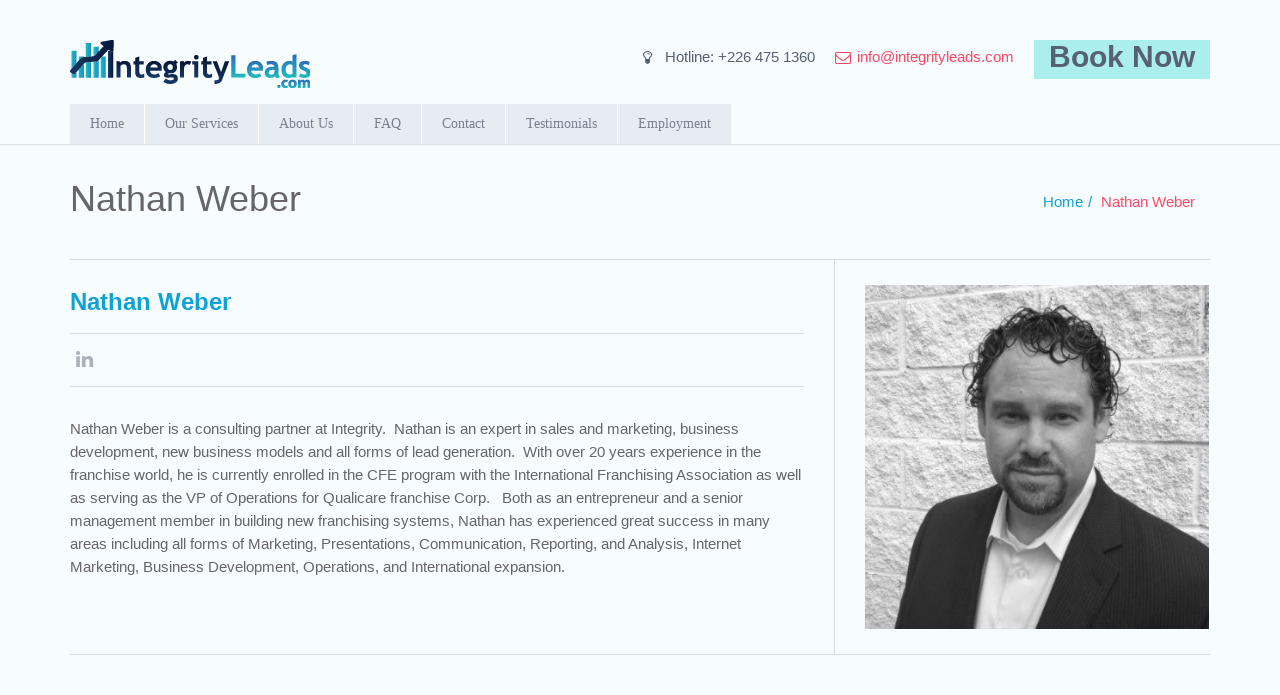

--- FILE ---
content_type: text/html; charset=utf-8
request_url: https://integrityleads.com/nathan-weber
body_size: 21079
content:
<!DOCTYPE html>
<!--[if lt IE 7]> <html class="ie6 ie" lang="en" dir="ltr"> <![endif]-->
<!--[if IE 7]>    <html class="ie7 ie" lang="en" dir="ltr"> <![endif]-->
<!--[if IE 8]>    <html class="ie8 ie" lang="en" dir="ltr"> <![endif]-->
<!--[if (gte IE 9)|!(IE)]> <!--> <html class="not-ie" lang="en" dir="ltr"> <!--<![endif]-->
<head>
<meta http-equiv="Content-Type" content="text/html; charset=utf-8" />
<link rel="shortcut icon" href="https://integrityleads.com/sites/default/files/Favicon_0.png" type="image/png" />
<meta name="viewport" content="width=device-width, initial-scale=1, maximum-scale=1" />
<style type='text/css'>body {background: #f7fcff;}</style> <title>Nathan Weber | Integrity Leads</title>
<style type="text/css" media="all">
@import url("https://integrityleads.com/modules/system/system.base.css?s5ijuk");
@import url("https://integrityleads.com/modules/system/system.messages.css?s5ijuk");
</style>
<style type="text/css" media="all">
@import url("https://integrityleads.com/modules/comment/comment.css?s5ijuk");
@import url("https://integrityleads.com/modules/field/theme/field.css?s5ijuk");
@import url("https://integrityleads.com/modules/node/node.css?s5ijuk");
@import url("https://integrityleads.com/modules/search/search.css?s5ijuk");
@import url("https://integrityleads.com/sites/all/modules/views/css/views.css?s5ijuk");
@import url("https://integrityleads.com/sites/all/modules/ckeditor/css/ckeditor.css?s5ijuk");
</style>
<style type="text/css" media="all">
@import url("https://integrityleads.com/sites/all/modules/ctools/css/ctools.css?s5ijuk");
@import url("https://integrityleads.com/sites/all/modules/panels/css/panels.css?s5ijuk");
@import url("https://integrityleads.com/sites/all/modules/tb_megamenu/fonts/font-awesome/css/font-awesome.css?s5ijuk");
@import url("https://integrityleads.com/sites/all/modules/tb_megamenu/css/bootstrap.css?s5ijuk");
@import url("https://integrityleads.com/sites/all/modules/tb_megamenu/css/base.css?s5ijuk");
@import url("https://integrityleads.com/sites/all/modules/tb_megamenu/css/default.css?s5ijuk");
@import url("https://integrityleads.com/sites/all/modules/tb_megamenu/css/compatibility.css?s5ijuk");
@import url("https://integrityleads.com/sites/all/modules/tb_megamenu/css/styles/blue.css?s5ijuk");
@import url("https://integrityleads.com/sites/all/modules/addtoany/addtoany.css?s5ijuk");
</style>
<style type="text/css" media="all">
@import url("https://integrityleads.com/sites/all/themes/riley/css/bootstrap.css?s5ijuk");
@import url("https://integrityleads.com/sites/all/themes/riley/css/styles.css?s5ijuk");
@import url("https://integrityleads.com/sites/all/themes/riley/layerslider/css/layerslider.css?s5ijuk");
@import url("https://integrityleads.com/sites/all/themes/riley/css/flexslider.css?s5ijuk");
@import url("https://integrityleads.com/sites/all/themes/riley/css/refineslide.css?s5ijuk");
@import url("https://integrityleads.com/sites/all/themes/riley/css/magnific-popup.css?s5ijuk");
@import url("https://integrityleads.com/sites/all/themes/riley/css/animate.css?s5ijuk");
@import url("https://integrityleads.com/sites/all/themes/riley/css/font-awesome.min.css?s5ijuk");
@import url("https://integrityleads.com/sites/all/themes/riley/css/entypo.css?s5ijuk");
@import url("https://integrityleads.com/sites/all/themes/riley/css/typicons.min.css?s5ijuk");
</style>
<script type="text/javascript" src="https://integrityleads.com/sites/all/modules/jquery_update/replace/jquery/1.10/jquery.min.js?v=1.10.2"></script>
<script type="text/javascript" src="https://integrityleads.com/misc/jquery.once.js?v=1.2"></script>
<script type="text/javascript" src="https://integrityleads.com/misc/drupal.js?s5ijuk"></script>
<script type="text/javascript" src="https://integrityleads.com/sites/all/modules/admin_menu/admin_devel/admin_devel.js?s5ijuk"></script>
<script type="text/javascript" src="https://integrityleads.com/sites/all/modules/tb_megamenu/js/tb-megamenu-frontend.js?s5ijuk"></script>
<script type="text/javascript" src="https://integrityleads.com/sites/all/modules/tb_megamenu/js/tb-megamenu-touch.js?s5ijuk"></script>
<script type="text/javascript" src="https://integrityleads.com/sites/all/themes/riley/js/modernizr.js?s5ijuk"></script>
<script type="text/javascript" src="https://integrityleads.com/sites/all/themes/riley/js/bootstrap.js?s5ijuk"></script>
<script type="text/javascript" src="https://integrityleads.com/sites/all/themes/riley/js/jquery.easing.js?s5ijuk"></script>
<script type="text/javascript" src="https://integrityleads.com/sites/all/themes/riley/js/jquery.sticky.js?s5ijuk"></script>
<script type="text/javascript" src="https://integrityleads.com/sites/all/themes/riley/js/tinynav.min.js?s5ijuk"></script>
<script type="text/javascript" src="https://integrityleads.com/sites/all/themes/riley/js/animate.js?s5ijuk"></script>
<script type="text/javascript" src="https://integrityleads.com/sites/all/themes/riley/js/jquery.jflickrfeed.min.js?s5ijuk"></script>
<script type="text/javascript" src="https://integrityleads.com/sites/all/themes/riley/js/jquery.fitvids.js?s5ijuk"></script>
<script type="text/javascript" src="https://integrityleads.com/sites/all/themes/riley/js/jquery.isotope.min.js?s5ijuk"></script>
<script type="text/javascript" src="https://integrityleads.com/sites/all/themes/riley/js/jquery.parallax-1.1.3.js?s5ijuk"></script>
<script type="text/javascript" src="https://integrityleads.com/sites/all/themes/riley/js/jquery.magnific-popup.min.js?s5ijuk"></script>
<script type="text/javascript" src="https://integrityleads.com/sites/all/themes/riley/js/retina.js?s5ijuk"></script>
<script type="text/javascript" src="https://integrityleads.com/sites/all/themes/riley/js/respond.min.js?s5ijuk"></script>
<script type="text/javascript" src="https://integrityleads.com/sites/all/themes/riley/js/jquery.flexslider-min.js?s5ijuk"></script>
<script type="text/javascript" src="https://integrityleads.com/sites/all/themes/riley/js/jquery.refineslide.js?s5ijuk"></script>
<script type="text/javascript" src="https://integrityleads.com/sites/all/themes/riley/layerslider/js/greensock.js?s5ijuk"></script>
<script type="text/javascript" src="https://integrityleads.com/sites/all/themes/riley/layerslider/js/layerslider.transitions.js?s5ijuk"></script>
<script type="text/javascript" src="https://integrityleads.com/sites/all/themes/riley/layerslider/js/layerslider.kreaturamedia.jquery.js?s5ijuk"></script>
<script type="text/javascript" src="https://integrityleads.com/sites/all/themes/riley/js/functions.js?s5ijuk"></script>
<script type="text/javascript" src="https://integrityleads.com/sites/all/themes/riley/js/addtoany.js?s5ijuk"></script>
<script type="text/javascript" src="https://integrityleads.com/sites/all/themes/riley/js/customize-twitter-1.1.js?s5ijuk"></script>
<script type="text/javascript">
<!--//--><![CDATA[//><!--
jQuery.extend(Drupal.settings, {"basePath":"\/","pathPrefix":"","ajaxPageState":{"theme":"riley","theme_token":"Nxz1gkdRiCd0puCKs6DomSgZ6_5yu4qwFW_Sj9TO5Qc","js":{"sites\/all\/modules\/jquery_update\/replace\/jquery\/1.10\/jquery.min.js":1,"misc\/jquery.once.js":1,"misc\/drupal.js":1,"sites\/all\/modules\/admin_menu\/admin_devel\/admin_devel.js":1,"sites\/all\/modules\/tb_megamenu\/js\/tb-megamenu-frontend.js":1,"sites\/all\/modules\/tb_megamenu\/js\/tb-megamenu-touch.js":1,"sites\/all\/themes\/riley\/js\/modernizr.js":1,"sites\/all\/themes\/riley\/js\/bootstrap.js":1,"sites\/all\/themes\/riley\/js\/jquery.easing.js":1,"sites\/all\/themes\/riley\/js\/jquery.sticky.js":1,"sites\/all\/themes\/riley\/js\/tinynav.min.js":1,"sites\/all\/themes\/riley\/js\/animate.js":1,"sites\/all\/themes\/riley\/js\/jquery.jflickrfeed.min.js":1,"sites\/all\/themes\/riley\/js\/jquery.fitvids.js":1,"sites\/all\/themes\/riley\/js\/jquery.isotope.min.js":1,"sites\/all\/themes\/riley\/js\/jquery.parallax-1.1.3.js":1,"sites\/all\/themes\/riley\/js\/jquery.magnific-popup.min.js":1,"sites\/all\/themes\/riley\/js\/retina.js":1,"sites\/all\/themes\/riley\/js\/respond.min.js":1,"sites\/all\/themes\/riley\/js\/jquery.flexslider-min.js":1,"sites\/all\/themes\/riley\/js\/jquery.refineslide.js":1,"sites\/all\/themes\/riley\/layerslider\/js\/greensock.js":1,"sites\/all\/themes\/riley\/layerslider\/js\/layerslider.transitions.js":1,"sites\/all\/themes\/riley\/layerslider\/js\/layerslider.kreaturamedia.jquery.js":1,"sites\/all\/themes\/riley\/js\/functions.js":1,"sites\/all\/themes\/riley\/js\/addtoany.js":1,"sites\/all\/themes\/riley\/js\/customize-twitter-1.1.js":1},"css":{"modules\/system\/system.base.css":1,"modules\/system\/system.messages.css":1,"modules\/comment\/comment.css":1,"modules\/field\/theme\/field.css":1,"modules\/node\/node.css":1,"modules\/search\/search.css":1,"sites\/all\/modules\/views\/css\/views.css":1,"sites\/all\/modules\/ckeditor\/css\/ckeditor.css":1,"sites\/all\/modules\/ctools\/css\/ctools.css":1,"sites\/all\/modules\/panels\/css\/panels.css":1,"sites\/all\/modules\/tb_megamenu\/fonts\/font-awesome\/css\/font-awesome.css":1,"sites\/all\/modules\/tb_megamenu\/css\/bootstrap.css":1,"sites\/all\/modules\/tb_megamenu\/css\/base.css":1,"sites\/all\/modules\/tb_megamenu\/css\/default.css":1,"sites\/all\/modules\/tb_megamenu\/css\/compatibility.css":1,"sites\/all\/modules\/tb_megamenu\/css\/styles\/blue.css":1,"sites\/all\/modules\/addtoany\/addtoany.css":1,"sites\/all\/themes\/riley\/css\/bootstrap.css":1,"sites\/all\/themes\/riley\/css\/styles.css":1,"sites\/all\/themes\/riley\/layerslider\/css\/layerslider.css":1,"sites\/all\/themes\/riley\/css\/flexslider.css":1,"sites\/all\/themes\/riley\/css\/refineslide.css":1,"sites\/all\/themes\/riley\/css\/magnific-popup.css":1,"sites\/all\/themes\/riley\/css\/animate.css":1,"sites\/all\/themes\/riley\/css\/font-awesome.min.css":1,"sites\/all\/themes\/riley\/css\/entypo.css":1,"sites\/all\/themes\/riley\/css\/typicons.min.css":1}}});
//--><!]]>
</script>
  
  <!-- IE Fix for HTML5 Tags -->
  <!--[if lt IE 9]>
    <script src="http://html5shiv.googlecode.com/svn/trunk/html5.js"></script>
  <![endif]-->
  
  <!-- Web Fonts -->
  <link href='http://fonts.googleapis.com/css?family=Open+Sans:300italic,400italic,600italic,700italic,800italic,400,600,700,300,800' rel='stylesheet' type='text/css'>
  <link href='http://fonts.googleapis.com/css?family=Oswald:400,300,700' rel='stylesheet' type='text/css'>

<!-- User defined CSS --><style type='text/css'>body{
font-size:15px;
color:#666;
}</style><!-- End user defined CSS -->  
<script>
	var options = {
		"url": "/sites/all/themes/riley/css/twitter-styles.css"
	};
	CustomizeTwitterWidget(options);
</script>

</head>

<body class="html not-front not-logged-in no-sidebars page-node page-node- page-node-9 node-type-our-team color-1 " >

<!-- Header -->
<header> 
	    <div class="container">
		<div class="row">
			<div class="col-md-12">
				<div class="top-container">
					<!-- Logo -->  
											<a href="/" title="Home" rel="home" class="logo">
							<img src="https://integrityleads.com/sites/default/files/IntegrityLeads-Logo.png" alt="Home" />
						</a>
										
											<div id="name-and-slogan" class="hidden">
															<h1 id="site-name" class="hidden">
									<a href="/" title="Home" rel="home"><span>Integrity Leads</span></a>
								</h1>
												
													</div> <!-- /#name-and-slogan -->
							  
					<!-- Top Items --> 
						  <div id="block-block-14" class="block block-block" >
		 
		
										  
					<!-- Top Items --> 
						  <div id="block-block-14" class="block block-block contextual-links-region">
		 
	<div class="contextual-links-wrapper contextual-links-processed"><ul style="display: none;" class="contextual-links"><li class="block-configure first last"><a href="/admin/structure/block/manage/block/14/configure?destination=home">Configure block</a></li>
</ul></div>	
			<ul class="top-items"><li><i class="fa fa-lightbulb-o"></i>Hotline: +226 475 1360</li>
    <li class="red"><i class="fa fa-envelope-o"></i><a class="red" href="mailto:info@integrityleads.com">info@integrityleads.com</a></li>
    <li style="background-color: #aee;padding: 0px 15px 0px 15px;font-weight: bold;"><a style="font-size:2em;" href="order-now">Book Now</a></li>
</ul></div>	</div>					<!-- Top Items End --> 
				</div>
			</div> 
		</div> 
    </div> 

    <!-- Nav -->
    <nav class="navbar" role="navigation">
		<div class="navbar-inner">
			<div class="container">     
				<!-- Menu -->
											  <div id="block-tb-megamenu-main-menu" class="block block-tb-megamenu" >
		 
		
			<div  class="tb-megamenu tb-megamenu-main-menu style-blue">
      <button data-target=".nav-collapse" data-toggle="collapse" class="btn btn-navbar tb-megamenu-button" type="button">
      <i class="icon-reorder"></i>
    </button>
    <div class="nav-collapse collapse always-show">
    <ul  class="tb-megamenu-nav nav level-0 items-8">
  <li  data-id="434" data-level="1" data-type="menu_item" data-class="" data-xicon="" data-caption="" data-alignsub="" data-group="0" data-hidewcol="0" data-hidesub="0" class="tb-megamenu-item level-1 mega">
  <a href="/" class="">
        
    Home          </a>
  </li>

<li  data-id="784" data-level="1" data-type="menu_item" data-class="" data-xicon="" data-caption="" data-alignsub="" data-group="0" data-hidewcol="0" data-hidesub="0" class="tb-megamenu-item level-1 mega dropdown">
  <a href="/services" class="dropdown-toggle">
        
    Our Services          </a>
  <div  data-class="" data-width="" class="tb-megamenu-submenu dropdown-menu mega-dropdown-menu nav-child">
  <div class="mega-dropdown-inner">
    <div  class="tb-megamenu-row row-fluid">
  <div  data-class="" data-width="12" data-hidewcol="0" id="tb-megamenu-column-1" class="tb-megamenu-column span12  mega-col-nav">
  <div class="tb-megamenu-column-inner mega-inner clearfix">
        <ul  class="tb-megamenu-subnav mega-nav level-1 items-3">
  <li  data-id="785" data-level="2" data-type="menu_item" data-class="" data-xicon="" data-caption="" data-alignsub="" data-group="0" data-hidewcol="0" data-hidesub="0" class="tb-megamenu-item level-2 mega">
  <a href="/experts-b2b-calling" class="">
        
    Experts at B2B Calling          </a>
  </li>

<li  data-id="787" data-level="2" data-type="menu_item" data-class="" data-xicon="" data-caption="" data-alignsub="" data-group="0" data-hidewcol="0" data-hidesub="0" class="tb-megamenu-item level-2 mega">
  <a href="/custom-calling-programs-0" class="">
        
    Custom Calling Program          </a>
  </li>

<li  data-id="788" data-level="2" data-type="menu_item" data-class="" data-xicon="" data-caption="" data-alignsub="" data-group="0" data-hidewcol="0" data-hidesub="0" class="tb-megamenu-item level-2 mega">
  <a href="/coaching-and-training" class="">
        
    Coaching and Training          </a>
  </li>
</ul>
  </div>
</div>
</div>
  </div>
</div>
</li>

<li  data-id="776" data-level="1" data-type="menu_item" data-class="" data-xicon="" data-caption="" data-alignsub="" data-group="0" data-hidewcol="0" data-hidesub="0" class="tb-megamenu-item level-1 mega">
  <a href="/about" class="">
        
    About Us          </a>
  </li>

<li  data-id="686" data-level="1" data-type="menu_item" data-class="" data-xicon="" data-caption="" data-alignsub="" data-group="0" data-hidewcol="0" data-hidesub="0" class="tb-megamenu-item level-1 mega">
  <a href="/supports" class="">
        
    FAQ          </a>
  </li>

<li  data-id="399" data-level="1" data-type="menu_item" data-class="" data-xicon="" data-caption="" data-alignsub="" data-group="0" data-hidewcol="0" data-hidesub="0" class="tb-megamenu-item level-1 mega">
  <a href="/contact-2" class="">
        
    Contact          </a>
  </li>

<li  data-id="985" data-level="1" data-type="menu_item" data-class="" data-xicon="" data-caption="" data-alignsub="" data-group="0" data-hidewcol="0" data-hidesub="0" class="tb-megamenu-item level-1 mega">
  <a href="/testimonials" class="">
        
    Testimonials          </a>
  </li>

<li  data-id="791" data-level="1" data-type="menu_item" data-class="" data-xicon="" data-caption="" data-alignsub="" data-group="0" data-hidewcol="0" data-hidesub="0" class="tb-megamenu-item level-1 mega">
  <a href="/employment" class="">
        
    Employment          </a>
  </li>
</ul>
      </div>
  </div>
	</div>									<!-- Menu End -->     
			   
				<!-- Social Top --> 
									<!-- Social Top End -->  
			</div> 
		</div>  
    </nav>
    <!-- Nav End -->
	
	
</header>
<!-- Header End -->

<section id="content">
			<div class="breadcrumb-container">
			<div class="container">  
				<div class="row">  
					<div class="col-md-12"> 
						<h1>Nathan Weber</h1>
																					<ol class="breadcrumb"><li><a href="/">Home</a></li><li class="active">Nathan Weber</li></ol>																		</div>  
				</div> 
			</div> 
		</div>
		<div class="space20"></div>
			
							
				
				
					
					  <div id="block-system-main" class="block block-system" >
		 
		
			
	<div class="container">  
		<div class="blog-container">
			<div class="row"> 
				<div class="col-md-8 blog-content">
					<div class="space25"></div>
					<h2>Nathan Weber</h2>			
					<div class="social-container post-info-container">
						<div class="social-2">
																																				<a href="https://ca.linkedin.com/in/nathanweber592"><i class="fa fa-linkedin"></i></a>
																				</div>  
					</div> 
					<div class="space30"></div>
					<p>Nathan Weber is a consulting partner at Integrity.  Nathan is an expert in sales and marketing, business development, new business models and all forms of lead generation.  With over 20 years experience in the franchise world, he is currently enrolled in the CFE program with the International Franchising Association as well as serving as the VP of Operations for Qualicare franchise Corp.   Both as an entrepreneur and a senior management member in building new franchising systems, Nathan has experienced great success in many areas including all forms of Marketing, Presentations, Communication, Reporting, and Analysis, Internet Marketing, Business Development, Operations, and International expansion.</p>
					<div class="space25"></div>
				</div>
				<div class="col-md-4 blog-right-sidebar">
					<div class="space25"></div>
											<img src="https://integrityleads.com/sites/default/files/nathan_headshot_june_20192.jpg" alt="">
										<div class="space25"></div>
				</div>
			</div> 
		</div> 
	</div>
	<div class="space60"></div>
	</div>				
		
	<div class="space40"></div>		    
</section> 

<!-- Footer -->  
<footer class="footer">
    <!-- Parallax --> 
		  <div id="block-block-9" class="block block-block" >
		 
		
			<div id="parallax-one" class="parallax" style="background-image:url(/sites/all/themes/riley/img/parallax/02.jpg);">
    <div class="footer-promo">
        <div class="container">
          <div class="row">
            <div class="col-md-12">
              <h2>QUALITY LEADS</h2>
              <h4>In the heart of your community</h4>
            </div>
          </div>
        </div>
    </div>
</div> 	</div>    <!-- Parallax End --> 

    <div class="footer-info">
		<div class="container">
			<div class="row">
				<div class="col-md-3 col-sm-6">
											  <div id="block-block-1" class="block block-block" >
		 
		
			<h6>Office Hours of Operation (EST)</h6>         
 *We service North America and the UK<br /><br />
Mon – Fri: 8:30 AM to 5 PM<br />
Sat – Sun: Closed<br />	</div>										<div class="space30"></div>
				</div>
				<div class="col-md-3 col-sm-6">
										<div class="space30"></div>
				</div>
				<div class="col-md-3 col-sm-6">
											  <div id="block-block-6" class="block block-block" >
		 
		
			<h6>CONTACT INFO</h6>
142 Sacha Rd<br />
Cambridge, Ontario<br />
N3C 4A7<br /><br /><div class="item-icon">
  <i class="fa fa-phone"></i>
  (226) 475-1360<br /></div>
<div class="item-icon">
  <i class="fa fa-envelope"></i>
  <a href="mailto:info@integrityleads.com">info@integrityleads.com</a><br /></div>
<div class="item-icon">
  <i class="fa fa-comment"></i>
  <a href="mailto:info@integrityleads.com">info@integrityleads.com</a><br /></div>	</div>										<div class="space30"></div>
				</div>
				<div class="col-md-3 col-sm-6">
										<div class="space30"></div>
				</div>
			</div>
		</div>
    </div>

    <div class="copyright"> 
		<div class="container">  
			<div class="row">
									  <div id="block-block-7" class="block block-block" >
		 
		
			<div class="col-md-8 col-sm-8">
    <div class="copyright-info">
        &copy; 2023 Integrity Leads.  All Rights reserved. <a style="padding-left:50px;" href="privacy-policy">Privacy Policy</a>
    </div>
</div>  	</div>							</div> 
		</div>  
    </div>  
</footer>     
  <!-- Footer End --> 
  
<a href="#" class="back-to-top"><span></span></a> 
</body>
</html>

--- FILE ---
content_type: text/css
request_url: https://integrityleads.com/sites/all/modules/addtoany/addtoany.css?s5ijuk
body_size: 871
content:
.addtoany {
	display: inline;
}
.addtoany_list { 
	display: inline;
	line-height: 16px;
}
.addtoany_list > a, 
.addtoany_list a img, 
.addtoany_list a > span {
	vertical-align: middle;
}
.addtoany_list > a {
	display: inline-block;
	font-size: 16px;
	padding: 0 4px;
}
.addtoany_list.a2a_kit_size_32 > a {
	font-size: 32px;
}
.addtoany_list a span.a2a_img { 
	display: inline-block;
	height: 16px;
	opacity: 1;
	overflow: hidden;
	width: 16px;
}
.addtoany_list a span {
	display: inline-block;
	float: none;
}
.addtoany_list.a2a_kit_size_32 a span {
	border-radius: 4px;
	height: 32px;
	line-height: 32px;
	opacity: 1;
	width: 32px;
}
.addtoany_list a:hover:hover img,
.addtoany_list a:hover span { 
	opacity: .7;
}
.addtoany_list a.addtoany_share_save img { 
	border: 0;
	width: auto;
	height: auto;
}
.addtoany_list.a2a_kit_size_32 a .a2a_count {
	position: relative;
}

--- FILE ---
content_type: text/css
request_url: https://integrityleads.com/sites/all/themes/riley/css/styles.css?s5ijuk
body_size: 86854
content:
/* --------------------------------------------------------	*/
/*  Base  */
/* --------------------------------------------------------	*/

html {
	overflow-y:scroll;
  overflow-x:hidden;
}

body {             
  font-family: 'Open Sans', sans-serif;
	font-size: 13px;
	line-height: 23px;
  color:#91979f;
  background:#f7fcff;
  -webkit-font-smoothing: antialiased;
	-webkit-text-size-adjust: 100%;
}
  
h1, h2, h3, h4, h5, h6 {
  font-family:'Open Sans', sans-serif;
  font-weight:500;
  line-height:1.4em;
  padding:0px;
  margin:0px;
  margin-bottom:15px;
  clear:both;
}

h1 {
  font-size:36px;
  font-weight:300;
}

h2 {
  font-size:31px;
  color:#0fa2d5;
}

h3 {
  font-size:24px;
  font-weight:300;
  text-transform:uppercase; 
  color:#0fa2d5;
}

h4 {
  font-size:24px;    
}

h5 {
  font-size:20px;
  font-weight:400;
}   

h6 {
  font-size:16px;
}   

hr {
  background:#91979f;
  height:1px;
  border:0px;
  margin:20px 0px;
}

p {
  margin:0px 0px 15px 0px;
} 

a {
  color:#0fa1d5;
  text-decoration:none;
}

a:hover {
  color:#3c4451;
  text-decoration:none;
}

blockquote {   
  font-size:15px;
  font-style:italic;  
  color:#566174;
  padding:20px;
  margin:0px;
  border-left:5px solid #ff4b64; 
  background:url(../img/back-strip.png); 
}

blockquote h4{
  color:#3c4451;
}

.bold, .strong {
  font-weight:bold;
}

.normal {
  font-weight:normal;
}

img {
  max-width:100%;
}

div.messages {
  background-position: 8px 8px;
  background-repeat: no-repeat;
  border: 1px solid;
  margin: 20px auto 40px;
  max-width: 1140px;
  padding: 10px 10px 10px 50px;
}

/* --------------------------------------------------------	*/
/*	block-system-main  */
/* --------------------------------------------------------	*/
#block-system-main {margin: 0px auto; max-width: 1170px;}
.page-projects-3columns-fullwidth #block-system-main,
.page-projects-4columns-fullwidth #block-system-main,
.page-projects-6columns-fullwidth #block-system-main
 {max-width: 100%;}
.page-user #block-system-main, .page-admin #block-system-main, .page-search #block-system-main,
.page-filter #block-system-main {
  margin: 30px auto 60px;
  padding-left: 15px;
  padding-right:15px;
}
@media (min-width: 768px) {
  .page-user #block-system-main, .page-search #block-system-main {
    width: 350px;
  }
  .page-admin #block-system-main, .page-filter #block-system-main {
    width: 750px;
  }
}
@media (min-width: 992px) {
  .page-user #block-system-main, .page-search #block-system-main {
    width: 570px;
  }
  .page-admin #block-system-main, .page-filter #block-system-main {
    width: 970px;
  }
}
@media (min-width: 1200px) {
  .page-user #block-system-main, .page-search #block-system-main {
    width: 750px;
  }
  .page-admin #block-system-main, .page-filter #block-system-main {
    width: 1170px;
  }
}
.search-advanced {margin: 30px 0;}

/* --------------------------------------------------------	*/
/*	Spaces  */
/* --------------------------------------------------------	*/
        
.space5 {
  height:5px;
  clear:both;
}

.space10 {
  height:10px;
  clear:both;
}

.space15 {
  height:15px;
  clear:both;
}

.space20 {
  height:20px;
  clear:both;
}

.space25 {
  height:25px;
  clear:both;
}

.space30 {
  height:30px;
  clear:both;
}

.space35 {
  height:35px;
  clear:both;
}

.space40 {
  height:40px;
  clear:both;
}

.space45 {
  height:45px;
  clear:both;
}

.space50 {
  height:50px;
  clear:both;
}

.space55 {
  height:55px;
  clear:both;
}

.space60 {
  height:60px;
  clear:both;
}

.space65 {
  height:65px;
  clear:both;
}

.space70 {
  height:70px;
  clear:both;
}

.space75 {
  height:75px;
  clear:both;
}

.space80 {
  height:80px;
  clear:both;
}

.space85 {
  height:85px;
  clear:both;
}

.space90 {
  height:90px;
  clear:both;
}

.space95 {
  height:95px;
  clear:both;
}

.space100 {
  height:100px;
  clear:both;
}

.space110 {
  height:110px;
  clear:both;
}

.space120 {
  height:120px;
  clear:both;
}

.space150 {
  height:150px;
  clear:both;
}

/* --------------------------------------------------------	*/
/*  Header  */
/* --------------------------------------------------------	*/

header {
  background:transparent;
}
                
/* Top Bar */

.top-bar {
  height:40px;               
  border-bottom:1px solid #e7e7e7;
}

.top-bar p {
  margin:0px;  
  line-height:38px;
  text-align:left;
}

.top-bar p i {
  padding:0px 5px 0px 10px;
}

.top-bar ul {
  list-style:none;
  float:right;
}

.top-bar ul li {
  float:left;
  height:40px; 
  line-height:38px;
  padding:0px 17px; 
  border-left:1px solid #e7e7e7;  
}

.top-bar ul li:last-child {  
  border-right:1px solid #e7e7e7;  
}    

@media (max-width: 768px) {

  .top-bar {
    display:none;
  }   

}

.top-bar.dark { 
  color:#eaf0f4;
  background:#2e343e;
  border:0px;
}

.top-bar.dark ul li a { 
  color:#eaf0f4;
}

.top-bar.dark ul li a:hover { 
  color:#0fa1d5;
}

.top-bar.dark ul li { 
  border-color:#424853; 
}
         
/* Top Container */

.top-container {
  display:block;
  margin: 40px 0px 15px 0px;
  overflow:hidden;
}

.top-container.t-bar {
  margin:30px 0px 20px 0px;
}

.logo {
  width:auto;
  float:left;
}      

.top-items {
  float:right;
  list-style:none;
  padding:0px;
  
}

.top-items li {
  float:left;
  padding-left:22px;
  padding-right:20px;
}

.top-items li:last-child {
  padding-right:0px;
}

.top-items li.red i, .top-items li.red a {
  color:#ff4862;
}

.top-items li.red:hover i, .top-items li.red:hover a {
  color:#00a1d7;
}

@media screen and (max-width: 991px) {

  .top-container {
    margin:15px 0px 5px 0px;
  }

  .top-items {    
    clear:both;
    float:left;
    padding-top:10px;
  }

}  

/* --------------------------------------------------------	*/
/*  Breadcrumb  */
/* --------------------------------------------------------	*/

.breadcrumb-container {
  padding:30px 0px 10px 0px;
}

.breadcrumb-container h1 {
  float:left;                    
  margin:0px;
}

.breadcrumb {
  background:transparent;
  text-align:right;
  margin:8px 0px;
}  

.breadcrumb > .active {
  color:#ff4b64;
}

.breadcrumb > li + li:before {
  color:#0fa1d5;
}
     
/* --------------------------------------------------------	*/
/*  Navigation  */
/* --------------------------------------------------------	*/

.navbar {
  width:100%;
  min-height:40px;
  border:0px;
  padding:0px;
  margin:0px;
  z-index:99;
  background:#f7fcff;
  -webkit-border-radius: 0px; 
     -moz-border-radius: 0px; 
       -o-border-radius: 0px; 
          border-radius: 0px;   
          
  
    -webkit-box-shadow: 0 1px 1px rgba(0, 0, 0, 0.1);
       -moz-box-shadow: 0 1px 1px rgba(0, 0, 0, 0.1);
            box-shadow: 0 1px 1px rgba(0, 0, 0, 0.1);          
}

.navbar .nav {
  position:relative;
  display:block;
  right:0px;
  float:left;
  padding:0px;
  margin:0px;
}

.select-menu { 
  display:none; 
}

.navbar .nav > li {
	display:block;
  float:left;
}

.navbar .nav > li > a {
	display:inline-block;
	font-family:'Open Sans', serif;
  font-size:14px;
  line-height:40px;
	color:#7a828f;
  background:#e6edf2;
  padding:0px 20px;
  margin:0px;
  margin-right:1px;
  border:0px;
  -webkit-border-radius: 0px; 
     -moz-border-radius: 0px; 
       -o-border-radius: 0px; 
          border-radius: 0px; 
}

.navbar .nav > li:hover > a {
	color:#fff;
  background:#009BD4;
}
                         
.navbar .nav > li.selected > a {
	color:#fff;
  background:#0fa2d5; 
}

.navbar .nav > li.selected > a:hover {
  color:#fff;
  background:#ff4b64;
}

.navbar .nav > li.selected:hover > a {
  color:#fff;
  background:#ff4b64;
}

.navbar .dark {
  background:#2e343e;
}

.navbar .dark .nav > li > a {
  background:#232933;
}

.navbar .dark .nav > li.selected > a {
  background:#0fa2d5; 
}

/* --------------------------------------------------------	*/
/*  Dropdown  */
/* --------------------------------------------------------	*/

.navbar .nav > li > ul {
	display:none;
  z-index:-1;
  padding:0px;
  -webkit-box-shadow: 3px 6px 30px 0px rgba(0,0,0,0.3);
     -moz-box-shadow: 3px 6px 30px 0px rgba(0,0,0,0.3);
          box-shadow: 3px 6px 30px 0px rgba(0,0,0,0.3);
}

.navbar .nav > li:hover > ul {
	display:block;
  position:absolute;
  left:0px;
  list-style:none;
  background:#2e343e;
}

.navbar .nav > li > ul > li {
  position:relative;
  background:#2e343e;
  border-bottom:1px solid #3f4755;
}

.navbar .nav > li > ul > li:last-child {
  border-bottom:0px;
}

.navbar .nav > li > ul > li > a {
  display:block;
  min-width:220px;
  height:40px;
  line-height:40px;
	color:#7a828f;
  padding:0px 20px;
}

.navbar .nav > li > ul > li > a:hover {
	color:#fff;
}

.navbar .nav > li > ul > li:hover > a {
	color:#fff;
}
  
.navbar .nav > li > ul > li.selected > a {
	color:#fff;
  border-left:5px solid #ff4b64;
  padding-left:25px;
  padding-right:5px;
}   

/* --------------------------------------------------------	*/
/*  Dropdown 2nd  */
/* --------------------------------------------------------	*/

.navbar .nav > li > ul > li > ul {
	display:none;
  list-style:none;
  padding:0px;
  -webkit-box-shadow: 3px 6px 30px 0px rgba(0,0,0,0.3);
     -moz-box-shadow: 3px 6px 30px 0px rgba(0,0,0,0.3);
          box-shadow: 3px 6px 30px 0px rgba(0,0,0,0.3);
}

.navbar .nav > li > ul > li:hover > ul {
	display:block;
  position:absolute;
  top:0px;
  left:220px;
}

.navbar .nav > li > ul > li > ul > li {
  background:#2e343e;
  border-bottom:1px solid #3f4755;
}

.navbar .nav > li > ul > li > ul > li:last-child {
  border-bottom:0px;
}

.navbar .nav > li > ul > li > ul > li > a {
  display:block;
  min-width:220px;
  height:40px;
  line-height:40px;
	color:#7a828f;
  padding:0px 20px;  
}

.navbar .nav > li > ul > li > ul > li > a:hover {
	color:#fff;
}
    
.navbar .nav > li > ul > li > ul > li.selected > a {
	color:#fff;
  border-left:5px solid #ff4b64;
  padding-left:30px;
}   

/* --------------------------------------------------------	*/
/*  Mobile Menu  */
/* --------------------------------------------------------	*/
      
/*  Styles For Desktop  */
.tinynav { display: none }

/*  Styles For Mobile  */
@media screen and (max-width: 991px) {

  .navbar {
    padding-top:10px;
    padding-bottom:10px;
  }

  /*  Select Navigation  */
  .tinynav {    
    display:block;
    float:left;
    width:100%;
    min-width:120px;
    height:30px;
    font-family: 'Open Sans', sans-serif;
    font-size:13px;
    line-height: 30px;
    color:#464646;
    background:#fdfdfd;
    border: 1px solid #f4f4f4;
    margin-top:0px;
  }

  #nav { display: none }
    
  .js .tinynav { display: block }
  .js #nav { display: none } 

  .tinynav option[selected=selected] {
    color: #343434;
    background: #f4f4f4;
  }

}          

/* --------------------------------------------------------	*/
/* Contact Data */
/* --------------------------------------------------------	*/

.contact-data {
  line-height:28px;
}

/* --------------------------------------------------------	*/
/*  Buttons  */
/* --------------------------------------------------------	*/

.btn, .btn:focus, .submit-search, .button {
  color:#0fa1d5;
  background:transparent; 
  padding:12px 21px;
  border:1px solid #0fa1d5;
  -webkit-border-radius: 0px; 
     -moz-border-radius: 0px; 
       -o-border-radius: 0px; 
          border-radius: 0px; 
  -webkit-transition: all 0.3s ease-in-out;
     -moz-transition: all 0.3s ease-in-out;
      -ms-transition: all 0.3s ease-in-out;
       -o-transition: all 0.3s ease-in-out;
          transition: all 0.3s ease-in-out;
}

.btn:hover {
  color:#fff;
  background:#0fa1d5;
  border:1px solid #0fa1d5;
}
   
.btn i{
  margin-right:10px;
}

.btn-primary, .btn-primary:focus,
.button, .button:focus {
  color:#fff;
  background:#0fa1d5; 
  border:0px;
}

.btn-primary:hover, .button:hover{
  color:#fff;
  background:#0b7297; 
  border:0px;
}

.btn-info, .btn-info:focus{
  color:#0fa2d5;
  background:rgba(11, 114, 151, 0.05); 
  border:1px dashed rgba(11, 114, 151, 0.6);
  -webkit-border-radius: 2px; 
     -moz-border-radius: 2px; 
       -o-border-radius: 2px; 
          border-radius: 2px;
}

.btn-info:hover{
  color:#0fa2d5;
  background:rgba(11, 114, 151, 0.15); 
  border:1px dashed rgba(11, 114, 151, 0.9);
}

.btn-lg{
  padding:15px 25px;
}

.btn-sm{
  padding:9px 18px;
}

.btn-xs{
  padding:4px 12px;
}

.btn.rounded{
  border-radius:5px;
}

.buttons-page .btn {
  margin-bottom:15px;
}

/* --------------------------------------------------------	*/
/*  Buttons Color 2  */
/* --------------------------------------------------------	*/
      
.btn.color-2{
  color:#ff4b64; 
  border-color:#ff4b64;
}

.btn.color-2:hover{
  color:#fff; 
  background:#ff4b64; 
  border-color:#ff4b64;
}

.btn-primary.color-2, .btn-primary.color-2:focus{
  color:#fff;
  background:#ff4b64; 
  border:0px;
}

.btn-primary.color-2:hover{
  background:#c2394c; 
}

.btn-info.color-2, .btn-info.color-2:focus{
  color:#c2394c;
  background:rgba(194, 57, 76, 0.05); 
  border:1px dashed rgba(194, 57, 76, 0.6);
}

.btn-info.color-2:hover{
  color:#c2394c;
  background:rgba(194, 57, 76, 0.15); 
  border:1px dashed rgba(194, 57, 76, 0.9);
}
/* --------------------------------------------------------	*/
/*  Buttons Color 3  */
/* --------------------------------------------------------	*/
            
.btn.color-3{
  color:#7786a1; 
  border-color:#7786a1;
}

.btn.color-3:hover{
  color:#fff; 
  background:#7786a1; 
  border-color:#7786a1;
}

.btn-primary.color-3, .btn-primary.color-3:focus{
  color:#fff;
  background:#7786a1; 
  border:0px;
}

.btn-primary.color-3:hover{
  background:#566174; 
}

.btn-info.color-3, .btn-info.color-3:focus{
  color:#566174;
  background:rgba(86, 97, 116, 0.05); 
  border:1px dashed rgba(86, 97, 116, 0.6);
}

.btn-info.color-3:hover{
  color:#566174;
  background:rgba(86, 97, 116, 0.15); 
  border:1px dashed rgba(86, 97, 116, 0.9);
}

/* --------------------------------------------------------	*/
/*  Buttons White  */
/* --------------------------------------------------------	*/

.btn.btn-white{
  color:rgba(255,255,255,0.65);
  border:1px solid rgba(255,255,255,0.65);
  background:transparent;
}

.btn.btn-white:hover{
  color:rgba(255,255,255,1);
  border:1px solid rgba(255,255,255,1);
}

/* --------------------------------------------------------	*/
/*  Pagination */
/* --------------------------------------------------------	*/

.pagination li a{
  border-radius:0px;
  border:1px solid #d7dfe4;
  color:#7786a1; 
}

.pagination li a:hover{
  color:#0fa1d5; 
  background:#e6edf2;
}

.pagination > li.active > a,
.pagination > li.active > span,
.pagination > li.active > a:hover,
.pagination > li.active > span:hover,
.pagination > li.active > a:focus,
.pagination > li.active > span:focus {
  z-index:2;
  color:#fff;
  background-color:#0fa1d5;
  border-color:#d7dfe4;
  cursor:default;
}

/* --------------------------------------------------------	*/
/*  Tags  */
/* --------------------------------------------------------	*/

.tags a {
  height:28px;
  font-size:13px;
  line-height:28px;
  color:#90979f;
  background:#e6edf2;
  padding:0px 12px;
  margin-right:8px;
  margin-bottom:8px;
  float:left;
  -webkit-transition: 0.3s ease-in-out;
     -moz-transition: 0.3s ease-in-out;
      -ms-transition: 0.3s ease-in-out;
       -o-transition: 0.3s ease-in-out;
          transition: 0.3s ease-in-out;
}

.tags a:hover {
  color:#fff;
  background:#0fa1d5;
}

/* --------------------------------------------------------	*/
/*  Tags 2  */
/* --------------------------------------------------------	*/

.tags-2 a {
  color:#fff;
  background:#566174;
}

/* --------------------------------------------------------	*/
/*  Promo Box  */
/* --------------------------------------------------------	*/
      
.promo-box{
	background:#0fa1d5;
  padding:70px 0px;
}

.promo-box h4{
	font-size:24px;
  line-height:30px;
  color:#fff;
	text-align:left;
  margin:0px;
  padding:0px;
}

.promo-box .author{
	font-size:14px;
  padding:50px 0px;
  margin:0px;
}
   
.promo-box .btn{
  margin:7px 0px 0px 0px;
  float:right;
}

/* --------------------------------------------------------	*/
/*  Promo Box 2  */
/* --------------------------------------------------------	*/

.promo-box-2 {
	background:#ff4b64;	
}

/* --------------------------------------------------------	*/
/*  Promo Box 3  */
/* --------------------------------------------------------	*/
    
.promo-box-3 {
	background:#3c4451;	
}
       
/* --------------------------------------------------------	*/
/*  Table  */
/* --------------------------------------------------------	*/

table {
  width:100%;
  border-collapse:collapse;
  border:0px;
}

table, th, td {
  -webkit-border-radius: 0px; 
     -moz-border-radius: 0px; 
       -o-border-radius: 0px; 
          border-radius: 0px; 
}

th, td {
  padding:15px 20px !important;
}

th {
  color:#ffffff;
  background:#0b7297;
  font-weight:normal;
  border:1px solid #0b7297 !important;
}

td {
  color:#8c9aaa;
  background:#ffffff;  
  border:1px solid #e6edf2 !important;
  padding:15px 20px;
}

table a:hover{
  text-decoration:none;
}   
        
/* --------------------------------------------------------	*/
/*  Table 2  */
/* --------------------------------------------------------	*/

.table-2 th {
  background:#0fa1d5;
  border:1px solid #0fa1d5 !important;
}
   
/* --------------------------------------------------------	*/
/*  Badges  */
/* --------------------------------------------------------	*/

.badges .list-group-item{
  border-radius:0px;
  border:1px solid #abb3ba !important;
  background:transparent; 
}

.badges .badge{
  position:relative;
  background:#3c4451;
  top:8px;
}

/* --------------------------------------------------------	*/
/*  Client Says  */
/* --------------------------------------------------------	*/

.client-says .client-text {
  position:relative;
  font-style:italic;
  color:#fff; 
  background:#2d333d;
  padding:30px 25px;
}

.client-says .client-text:after {
	content: '';
	position: absolute;
	width: 0;
	height: 0;
	left: 25px;
	bottom: -26px;
	border: 13px solid;
	border-color: #2d333d transparent transparent transparent;
}

.client-says .client-name {
  float:right;
  padding-top:14px;
  padding-right:10px;
}

.client-says .client-name i {
  font-size:16px;
  padding-right:10px;  
}

/* --------------------------------------------------------	*/
/*  Client Says 2  */
/* --------------------------------------------------------	*/

.client-says-2 .client-text {
  position:relative;
  font-style:italic;
  color:#0fa1d5; 
  background:#e6edf2;
  padding:30px 25px;
}

.client-says-2 .client-text:after {
	content: '';
	position: absolute;
	width: 0;
	height: 0;
	left: 25px;
	bottom: -26px;
	border: 13px solid;
	border-color: #e6edf2 transparent transparent transparent;
}

.client-says-2 .client-name {
  float:left;
  padding-top:10px;
  padding-left:55px;
  font-size:14px;
}

/* --------------------------------------------------------	*/
/*  Happy Client Says  */
/* --------------------------------------------------------	*/

.happy-client-container {
  padding:100px 0px 80px 0px;
}

.happy-client-container h4{
  font-size:26px;
  font-weight:500;
  margin-bottom:20px;
  text-align:center;
  text-transform:none;
}

.happy-client-container h5{
  font-size:15px;
  font-weight:700;
  text-align:center;
  text-transform:none;
}

.happy-client-container p{
  font-size:15px;
  line-height:30px;
  font-weight:500;
  color:#fff;
  text-align:center;
  text-transform:none;
}

/* --------------------------------------------------------	*/
/*  Progress Bar  */
/* --------------------------------------------------------	*/

.progress-bar-shortcode .progress {
  height:38px;
  background:#e6edf2;  
  margin-bottom:10px; 
  -webkit-border-radius: 0px; 
     -moz-border-radius: 0px; 
       -o-border-radius: 0px; 
          border-radius: 0px; 
  -webkit-box-shadow:rgba(0, 0, 0, 0) 0 0 0 inset;
      moz-box-shadow: rgba(0, 0, 0, 0) 0 0px 0px inset;
          box-shadow:rgba(0, 0, 0, 0) 0 0px 0px inset;
}

.progress-bar-shortcode .progress-bar {
  float:left;
  width:0;
  height:100%;
  color: #fff;
  background:#2d333d;   
  font-size:14px;
  line-height:35px;
  padding-left:20px;
  border:0px; 
  text-align:left;
  text-shadow: 0 0 0 rgba(0,0,0,0);
  -webkit-border-radius: 0px; 
     -moz-border-radius: 0px; 
       -o-border-radius: 0px; 
          border-radius: 0px; 
  -webkit-box-sizing: border-box;
     -moz-box-sizing: border-box;
          box-sizing: border-box;
  -webkit-transition: width .6s ease;
     -moz-transition: width .6s ease;
       -o-transition: width .6s ease;
          transition: width .6s ease;
}

.progress-striped{
  height:30px;
}

/* --------------------------------------------------------	*/
/*  Alerts  */
/* --------------------------------------------------------	*/
       
.alert {
  margin-bottom:9px;
  padding:20px;
  color:#789ab9;
  background:#e6edf2;
  -webkit-border-radius: 0px; 
     -moz-border-radius: 0px; 
       -o-border-radius: 0px; 
          border-radius: 0px; 
  border:0px !important;
  text-shadow:none !important;
}
  
.alert-error {
  color:#93545d;
  background:#ff92a1;
}

.alert-info {
  color:#7f7e00;
  background:#eae9b9;
}

.alert-success {
  color:#598157;
  background:#99de95;
}

/* --------------------------------------------------------	*/
/*  Icons  */
/* --------------------------------------------------------	*/

.icons i{
  color:#8c9aaa;
  width:24px;
  font-size:24px;
  margin-right:30px;
  margin-bottom:30px;
  float:left;
}  
                 
/* --------------------------------------------------------	*/
/* Entypo Icons */
/* --------------------------------------------------------	*/

.entypo-icons i {
  color: #8c9aaa;
  float: left;
  font-size: 56px;
  height: 36px;
  line-height: 8px;
  margin-bottom: 30px;
  margin-right: 30px;
  text-align: center;
  width: 36px;
}

/* --------------------------------------------------------	*/
/*  Typicons  */
/* --------------------------------------------------------	*/

.typicons .typcn {
  color:#8c9aaa;
  text-align:center;
  width:40px;
  height:40px;
  font-size:34px;
  line-height:34px; 
  margin-right:30px;
  margin-bottom:30px;
  float:left;
}       

/* --------------------------------------------------------	*/
/*  Social Icons  */
/* --------------------------------------------------------	*/

.social i, .social-2 i, .social-3 i, .social-4 i, .social-5 i, .social-6 i{
  color:#abb3ba;
  background:transparent;  
  font-size:24px;
  line-height:36px;
  width:36px;
  height:36px;
  margin:0px 4px 8px 4px;
  text-align:center;
  -webkit-border-radius: 3px; 
     -moz-border-radius: 3px; 
       -o-border-radius: 3px; 
          border-radius: 3px; 
  -webkit-transition: 0.3s ease-in-out;
     -moz-transition: 0.3s ease-in-out;
      -ms-transition: 0.3s ease-in-out;
       -o-transition: 0.3s ease-in-out;
          transition: 0.3s ease-in-out;
}   

.social-2 i{
  color:#abb3ba;
  font-size:20px;
  line-height:20px;
  width:20px;
  height:20px;
} 

.social-2 i:hover{
  color:#0fa1d5;
} 
  
.social-3 i{
  color:#ffffff;
  background:#0fa1d5;
}   

.social-3 i:hover{
  color:#ffffff;
  background:#0b7297;
} 

.social-4 i{
  color:#ffffff;
  background:#abb3ba;
}   

.social-4 i:hover{
  color:#ffffff;
  background:#353648;  
} 
        
.social-5 i{
  color:#fff;
  background:#566174;
  font-size:16px;
  line-height:40px;
  width:40px;
  height:40px;
  -webkit-border-radius: 50%; 
     -moz-border-radius: 50%; 
       -o-border-radius: 50%;  
          border-radius: 50%; 
}   

.social-5 i:hover{
  color:#fff;
  background:#0fa2d5;
} 

.social-6 i{
  color:#7a828f;
  background:#e6edf2;
  font-size:16px;
  line-height:40px;
  width:40px;
  height:40px;
  margin:0px;
  margin-left:1px;
  float:right;
  -webkit-border-radius: 0px; 
     -moz-border-radius: 0px; 
       -o-border-radius: 0px; 
          border-radius: 0px; 
}   

.social-6 i:hover{
  color:#fff;   
} 
   
@media (max-width: 991px) {

  .social-top.social-6 i{
    display:none;
  }  

}

.social .fa-adn:hover{color:#c0bdbb;} 
.social .fa-android:hover{color:#98cb02;}
.social .fa-apple:hover{color:#86878b;}
.social .fa-bitbucket:hover{color:#0a4372;}
.social .fa-bitbucket-square:hover{color:#0a4372;}
.social .fa-bitcoin:hover{color:#f8a038;}
.social .fa-css3:hover{color:#1571b4;}
.social .fa-dribbble:hover{color:#cb2027;}
.social .fa-dropbox:hover{color:#79bbee;}
.social .fa-facebook:hover{color:#3b5a9b;}
.social .fa-facebook-square:hover{color:#3b5a9b;}
.social .fa-flickr:hover{color:#ef5999;}
.social .fa-foursquare:hover{color:#63215f;}
.social .fa-github:hover{color:#000000;}
.social .fa-github-alt:hover{color:#000000;}
.social .fa-github-square:hover{color:#000000;}
.social .fa-gittip:hover{color:#643614;}
.social .fa-google-plus:hover{color:#c53c2c;}
.social .fa-google-plus-square:hover{color:#c53c2c;}
.social .fa-html5:hover{color:#eb4d24;}
.social .fa-instagram:hover{color:#ad856a;}
.social .fa-linkedin:hover{color:#1d84b1;}
.social .fa-linkedin-square:hover{color:#1d84b1;}
.social .fa-maxcdn:hover{color:#f5ad34;}
.social .fa-pagelines:hover{color:#0196f0;}
.social .fa-pinterest:hover{color:#ca2128;}
.social .fa-pinterest-square:hover{color:#ca2128;}
.social .fa-renren:hover{color:#005aab;}
.social .fa-skype:hover{color:#0ebbe3;}
.social .fa-stack-exchange:hover{color:#054f96;}
.social .fa-stack-overflow:hover{color:#054f96;}
.social .fa-trello:hover{color:#1c5f89;}
.social .fa-tumblr:hover{color:#2a445e;}
.social .fa-tumblr-square:hover{color:#2a445e;}
.social .fa-twitter:hover{color:#00aced;}
.social .fa-twitter-square:hover{color:#00aced;}
.social .fa-vimeo-square:hover{color:#1bb6ec;}
.social .fa-vk:hover{color:#4e739f;}
.social .fa-weibo:hover{color:#d52b2b;}
.social .fa-windows:hover{color:#07b0eb;}
.social .fa-xing:hover{color:#005a5d;}
.social .fa-xing-square:hover{color:#005a5d;}
.social .fa-youtube:hover{color:#bc2a2d;}
.social .fa-youtube-play:hover{color:#bc2a2d;}
.social .fa-youtube-square:hover{color:#bc2a2d;}

.social-6 .fa-adn:hover{background:#c0bdbb;} 
.social-6 .fa-android:hover{background:#98cb02;}
.social-6 .fa-apple:hover{background:#86878b;}
.social-6 .fa-bitbucket:hover{background:#0a4372;}
.social-6 .fa-bitbucket-square:hover{background:#0a4372;}
.social-6 .fa-bitcoin:hover{background:#f8a038;}
.social-6 .fa-css3:hover{background:#1571b4;}
.social-6 .fa-dribbble:hover{background:#cb2027;}
.social-6 .fa-dropbox:hover{background:#79bbee;}
.social-6 .fa-facebook:hover{background:#3b5a9b;}
.social-6 .fa-facebook-square:hover{background:#3b5a9b;}
.social-6 .fa-flickr:hover{background:#ef5999;}
.social-6 .fa-foursquare:hover{background:#63215f;}
.social-6 .fa-github:hover{background:#000000;}
.social-6 .fa-github-alt:hover{background:#000000;}
.social-6 .fa-github-square:hover{background:#000000;}
.social-6 .fa-gittip:hover{background:#643614;}
.social-6 .fa-google-plus:hover{background:#c53c2c;}
.social-6 .fa-google-plus-square:hover{background:#c53c2c;}
.social-6 .fa-html5:hover{background:#eb4d24;}
.social-6 .fa-instagram:hover{background:#ad856a;}
.social-6 .fa-linkedin:hover{background:#1d84b1;}
.social-6 .fa-linkedin-square:hover{background:#1d84b1;}
.social-6 .fa-maxcdn:hover{background:#f5ad34;}
.social-6 .fa-pagelines:hover{background:#0196f0;}
.social-6 .fa-pinterest:hover{background:#ca2128;}
.social-6 .fa-pinterest-square:hover{background:#ca2128;}
.social-6 .fa-renren:hover{background:#005aab;}
.social-6 .fa-skype:hover{background:#0ebbe3;}
.social-6 .fa-stack-exchange:hover{background:#054f96;}
.social-6 .fa-stack-overflow:hover{background:#054f96;}
.social-6 .fa-trello:hover{background:#1c5f89;}
.social-6 .fa-tumblr:hover{background:#2a445e;}
.social-6 .fa-tumblr-square:hover{background:#2a445e;}
.social-6 .fa-twitter:hover{background:#00aced;}
.social-6 .fa-twitter-square:hover{background:#00aced;}
.social-6 .fa-vimeo-square:hover{background:#1bb6ec;}
.social-6 .fa-vk:hover{background:#4e739f;}
.social-6 .fa-weibo:hover{background:#d52b2b;}
.social-6 .fa-windows:hover{background:#07b0eb;}
.social-6 .fa-xing:hover{background:#005a5d;}
.social-6 .fa-xing-square:hover{background:#005a5d;}
.social-6 .fa-youtube:hover{background:#bc2a2d;}
.social-6 .fa-youtube-play:hover{background:#bc2a2d;}
.social-6 .fa-youtube-square:hover{background:#bc2a2d;}

.f-left i{
  float:left;
}

.f-right i{
  float:right;
}

/* --------------------------------------------------------	*/
/*  Counter  */
/* --------------------------------------------------------	*/
      
.counter-container {
  display:block;
  color:#0fa2d5;
  background:url(../img/counter/01.jpg) center center no-repeat;
  text-align:center;
  padding:200px 0px;
  overflow:hidden;
}   
                                   
.counter-container.style-2 {
  background:url(../img/counter/02.jpg) center center no-repeat;
}
   
.counter-container.style-3 {
  background:url(../img/counter/03.jpg) center center no-repeat;
}
   
.counter-container.style-4 {
  background:url(../img/counter/04.jpg) center center no-repeat;
}
   
.counter-container.style-5 {
  background:url(../img/counter/05.jpg) center center no-repeat;
}
   
.counter-container.style-6 {
  background:url(../img/counter/06.jpg) center center no-repeat;
}
   
.counter-box {
  display:block;
  font-family: 'Oswald', sans-serif;
  margin-bottom:35px;
  clear:both;
}   
   
.counter-item {
  display:inline-block;
  text-align:center;  
  width:110px;
  height:110px;
  font-size:54px;
  line-height:110px;
  text-align:center;
  color:#fff;
  margin:4px;
  background:#0fa2d5;
  -webkit-border-radius: 0px; 
     -moz-border-radius: 0px;  
       -o-border-radius: 0px;  
          border-radius: 0px; 
} 
  
.counter-container h1 {
  display:inline-block;
  color:#fff;
  font-weight:500;
  padding:15px 30px;
  background:rgba(46,52,62,0.8);
  -webkit-border-radius: 5px; 
     -moz-border-radius: 5px; 
       -o-border-radius: 5px; 
          border-radius: 5px; 
}  

.circle .counter-item {
  -webkit-border-radius: 50%; 
     -moz-border-radius: 50%; 
       -o-border-radius: 50%; 
          border-radius: 50%; 
} 

.rounded .counter-item {
  -webkit-border-radius: 10px; 
     -moz-border-radius: 10px; 
       -o-border-radius: 10px; 
          border-radius: 10px; 
} 

.red .counter-item {
  background:#ff4862;
} 
       
.item-day, .red .item-day {
  background:#2e343e;
} 

/* --------------------------------------------------------	*/
/*  Oslotron  */
/* --------------------------------------------------------	*/

.oslotron{
  border:1px solid #abb3ba;
  border-radius:10px;
  padding:30px 40px;
}

.oslotron h2{
  color: #0fa1d5;
}
   
.oslotron p {
  margin-bottom:25px;
}
                        
/* --------------------------------------------------------	*/
/*	Modern Box  */
/* --------------------------------------------------------	*/
 
.modern-box h2{
  padding-top:80px;
  padding-bottom:25px;
  line-height:45px;
}
      
/* --------------------------------------------------------	*/
/*  Item Box  */
/* --------------------------------------------------------	*/

.item-box {
  display:block;
  padding-bottom:15px;
  background:url(../img/divider.png) bottom left repeat-x;
  -webkit-box-shadow: 0px 0px 0px 0px rgba(0,0,0,0);
     -moz-box-shadow: 0px 0px0px 0px rgba(0,0,0,0);
          box-shadow: 0px 0px 0px 0px rgba(0,0,0,0);  
	-webkit-transition:all 0.4s ease-out;
	   -moz-transition:all 0.4s ease-out;
	     -o-transition:all 0.4s ease-out;
	    -ms-transition:all 0.4s ease-out;
	        transition:all 0.4s ease-out; 
}

.item-box:hover {
  -webkit-box-shadow: 0px 0px 12px 0px rgba(77,77,77,0.11);
     -moz-box-shadow: 0px 0px 12px 0px rgba(77,77,77,0.11);
          box-shadow: 0px 0px 12px 0px rgba(77,77,77,0.11);
	-webkit-transform: scale(1.1);
      -ms-transform: scale(1.1);
          transform: scale(1.1);
}

.item-box .media-container {
  position:relative;
} 

.item-box .info-container {
  padding:0px 15px;
}

.item-box .info-container h3 {
  color:#0fa2d5;
  font-size:18px;
  font-weight:600;
  margin-top:20px;
  margin-bottom:15px;
}

.item-box .info-container h4 {
  color:#3c4451;
  font-size:13px;
  font-weight:600;
  margin:0px;
  margin-bottom:5px;
}

.item-box .info-container p {
  color:#abb3ba;
}

.item-box .media-container .icon-left,
.item-box .media-container .icon-right {
  position:absolute;
  top:50%;
  left:50%;
  margin-top:-25px;
  margin-left:-160px;
  width:50px;
  height:50px;
  line-height:50px;
  font-size:22px;
  text-align:center;
  color:#fff;
  background:rgba(50,50,50,0.7);
  -webkit-border-radius: 50%; 
     -moz-border-radius: 50%; 
       -o-border-radius: 50%; 
          border-radius: 50%; 
  -ms-filter: "progid:DXImageTransform.Microsoft.Alpha(Opacity=0)";
  -khtml-opacity: 0;
    -moz-opacity: 0;
         opacity: 0;
          filter: alpha(opacity=0);
	-webkit-transition:all 0.3s ease-in-out;
	   -moz-transition:all 0.3s ease-in-out;
	     -o-transition:all 0.3s ease-in-out;
	    -ms-transition:all 0.3s ease-in-out;
	        transition:all 0.3s ease-in-out;  
}

.item-box .media-container .icon-right {
  margin-left:110px;
}

.item-box:hover .media-container .icon-left,
.item-box:hover .media-container .icon-right {   
  -ms-filter: "progid:DXImageTransform.Microsoft.Alpha(Opacity=80)";
  -khtml-opacity: 0.8;
    -moz-opacity: 0.8;
         opacity: 0.8;
          filter: alpha(opacity=80);
}

.item-box:hover .media-container .icon-left {
  margin-left:-60px;
}

.item-box:hover .media-container .icon-right {
  margin-left:10px;
}

.item-box .media-container .icon-left:hover,
.item-box .media-container .icon-right:hover {
  background:#0fa2d5;
  -ms-filter: "progid:DXImageTransform.Microsoft.Alpha(Opacity=100)";
  -khtml-opacity: 1;
    -moz-opacity: 1;
         opacity: 1;
          filter: alpha(opacity=100);
}

/* --------------------------------------------------------	*/
/*  Item Box 2  */
/* --------------------------------------------------------	*/

.item-box-2 {
  display:block;
  padding-bottom:15px;
  background:url(../img/divider.png) bottom left repeat-x rgba(230,237,242,0.4);
	-webkit-transition:all 0.4s ease-out;
	   -moz-transition:all 0.4s ease-out;
	     -o-transition:all 0.4s ease-out;
	    -ms-transition:all 0.4s ease-out;
	        transition:all 0.4s ease-out; 
}

.item-box-2:hover {
  background:url(../img/divider.png) bottom left repeat-x rgba(230,237,242,1);
}

.item-box-2 .media-container {
  position:relative;
  background:#3c4451;
} 

.item-box-2 .media-container img {
  -ms-filter: "progid:DXImageTransform.Microsoft.Alpha(Opacity=100)";
  -khtml-opacity: 1;
    -moz-opacity: 1;
         opacity: 1;
          filter: alpha(opacity=100);
	-webkit-transition:all 0.4s ease-out;
	   -moz-transition:all 0.4s ease-out;
	     -o-transition:all 0.4s ease-out;
	    -ms-transition:all 0.4s ease-out;
	        transition:all 0.4s ease-out;           
} 

.item-box-2:hover .media-container img { 
  -ms-filter: "progid:DXImageTransform.Microsoft.Alpha(Opacity=30)";
  -khtml-opacity: 0.3;
    -moz-opacity: 0.3;
         opacity: 0.3;
          filter: alpha(opacity=30);
} 

.item-box-2 .info-container {
  padding:35px;
  padding-bottom:25px;
}

.item-box-2 .info-container h3 {
  color:#0fa2d5;
  font-size:21px;
  font-weight:600;
  margin:0px;
}

.item-box-2 .info-container h4 {
  color:#3c4451;
  font-size:13px;
  font-weight:600;
  margin:3px 0 25px 0;
}

.item-box-2 .info-container p {
  color:#abb3ba;
}

.item-box-2 .info-container .social-container {
  margin:20px 0px 0px 0px;
}

.item-box-2 .media-container .icon-left,
.item-box-2 .media-container .icon-right {
  position:absolute;
  top:50%;
  left:50%;
  margin-top:-25px;
  margin-left:-160px;
  width:50px;
  height:50px;
  line-height:50px;
  font-size:22px;
  text-align:center;
  color:#fff;
  background:rgba(15,161,213,0.3);
  -webkit-border-radius: 50%; 
     -moz-border-radius: 50%; 
       -o-border-radius: 50%; 
          border-radius: 50%; 
  -ms-filter: "progid:DXImageTransform.Microsoft.Alpha(Opacity=0)";
  -khtml-opacity: 0;
    -moz-opacity: 0;
         opacity: 0;
          filter: alpha(opacity=0);
	-webkit-transition:all 0.3s ease-in-out;
	   -moz-transition:all 0.3s ease-in-out;
	     -o-transition:all 0.3s ease-in-out;
	    -ms-transition:all 0.3s ease-in-out;
	        transition:all 0.3s ease-in-out;  
}

.item-box-2 .media-container .icon-right {
  margin-left:110px;
}

.item-box-2:hover .media-container .icon-left,
.item-box-2:hover .media-container .icon-right {
  -ms-filter: "progid:DXImageTransform.Microsoft.Alpha(Opacity=80)";
  -khtml-opacity: 0.8;
    -moz-opacity: 0.8;
         opacity: 0.8;
          filter: alpha(opacity=80);
}

.item-box-2:hover .media-container .icon-left {
  margin-left:-60px;
}

.item-box-2:hover .media-container .icon-right {
  margin-left:10px;
}

.item-box-2 .media-container .icon-left:hover,
.item-box-2 .media-container .icon-right:hover {
  background:#0fa1d5;
  -ms-filter: "progid:DXImageTransform.Microsoft.Alpha(Opacity=100)";
  -khtml-opacity: 1;
    -moz-opacity: 1;
         opacity: 1;
          filter: alpha(opacity=100);
}

/* --------------------------------------------------------	*/
/*  Map  */
/* --------------------------------------------------------	*/

#map {
  position:relative;
  width:100%;
  height:380px;
  padding:0px;
  border:1px solid #e3e7eb;
  margin-bottom:-8px;
}
 

/* --------------------------------------------------------	*/
/*  Lists  */
/* --------------------------------------------------------	*/

ul {
  padding-left:20px;
}

ul li {
  position:relative;
  color:#566174;
  line-height:34px;
}

ul li i {
  position:absolute;
  top:10px;
  left:0px;
  color:#566174;
  text-decoration:none;
  font-size:16px;
}

ul li a {
  color:#566174;
  text-decoration:none;
}

ul li a:hover, ul li:hover i {
  color:#0fa1d5;
  text-decoration:none;
}

#admin-menu .dropdown li {
  position: static;
  line-height: 15px;
}

/*  List 2  */

.list-2 {
  padding:0px;
  margin:0px;
}

.list-2 li {
  list-style:none;
  padding-left:25px;
}

/*  List 3  */

.list-3 {
  padding:0px;
  margin:0px;
}

.list-3 li {
  list-style:none;
  padding-left:35px;
}

.list-3 li i {
  margin-top:-6px;
  color:#fff;
  background:#566174;
  font-size:14px;
  width:26px;
  height:26px;
  line-height:26px;
  text-align:center;
  -webkit-border-radius: 50%; 
     -moz-border-radius: 50%; 
       -o-border-radius: 50%; 
          border-radius: 50%; 
}

.list-3 li a:hover i {
  color:#fff;
  background:#0fa1d5;
}

/*  List 4  */

.list-4 {
  padding:0px;
  margin:0px;
}

.list-4 li {
  list-style:none;
  padding-left:35px;
}

.list-4 li i {
  margin-top:-6px;
  color:#fff;
  background:#566174;
  font-size:14px;
  width:26px;
  height:26px;
  line-height:26px;
  text-align:center;
}

.list-4 li a:hover i {
  color:#fff;
  background:#0fa1d5;
}

/*  List 5  */

.list-5 {
  padding:0px;
  margin:0px;
}

.list-5 li {
  list-style:none;
  padding-left:25px;
  border-bottom:1px dotted #7786a1;
}

/* --------------------------------------------------------	*/
/*  Tabs  */
/* --------------------------------------------------------	*/

.nav-tabs {
  border:0px;
  margin:0px;
}

.tab-content h3 {
  color:#0fa2d5;
  padding-top:15px;
}

.nav-tabs li a {
  color:#fff;
  background:#3c4451;
  padding:15px 20px;
  margin-right:0px;  
  border:0px;  
  border-right:1px solid #d7dfe4;
  text-transform:uppercase;
  -webkit-border-radius: 0px; 
     -moz-border-radius: 0px; 
       -o-border-radius: 0px; 
          border-radius: 0px; 
}   

.nav-tabs li a:hover {
  color:#fff;
  background:#0fa1d5 !important;
}

.nav-tabs li:last-child a {
  border-right:0px; 
}   

.nav-tabs li a i {
  position:relative;
  top:0px;
  left:0px;
  color:#fff;
  padding-right:10px;
}   

.nav-tabs li a:hover i {
  color:#fff;
}   

.tab-pane {
  color:#566174;
  background:#e6edf2; 
  border:0px; 
  padding: 15px 30px; 
}

.tab-pane p {
  padding-right:30px; 
}

.nav-tabs > li.active > a,
.nav-tabs > li.active > a:hover,
.nav-tabs > li.active > a:focus {
  border:0px;
  color:#3c4451;
  background-color:#e6edf2;
}

.nav-tabs > li.active > a i {
  color:#3c4451;
}

/* --------------------------------------------------------	*/
/*  Content Block  */
/* --------------------------------------------------------	*/

.content-block h3{
  font-size:22px;
}

.content-block i{
  font-size:22px;
  padding-right:10px;
}

/* --------------------------------------------------------	*/
/*  Service  */
/* --------------------------------------------------------	*/

.service{
  position:relative;
  padding-left:80px;
  padding-bottom:20px;
  background:url(../img/divider.png) bottom left repeat-x;
}

.service i{
  position:absolute;
  top:0px;
  left:0px;
  width:64px;
  height:64px;
  line-height:64px;
  color:#0fa1d5;
  font-size:30px; 
  text-align:center;
  border:2px solid #d7dfe4;
  -webkit-border-radius: 50%; 
     -moz-border-radius: 50%; 
       -o-border-radius: 50%; 
          border-radius: 50%; 
  -webkit-transition: 0.7s ease-in-out;
     -moz-transition: 0.7s ease-in-out;
      -ms-transition: 0.7s ease-in-out;
       -o-transition: 0.7s ease-in-out;
          transition: 0.7s ease-in-out;    
}

.service:hover i{        
  -webkit-transform: rotateY(360deg);
     -moz-transform: rotateY(360deg);
      -ms-transform: rotateY(360deg); 
       -o-transform: rotateY(360deg);        
}

.service h4{
  color:#7786a1;
  font-size:24px;
  font-weight:500;
  padding-top:14px;
}

.service:hover h4{
  color:#0fa1d5;
}
     
.service .typcn {
  position:absolute;
  top:0px;
  left:0px;
  width:64px;
  height:64px;
  line-height:50px;
  font-size:40px; 
  color:#0fa1d5;  
  text-align:center;
  border:2px solid #d7dfe4;
  -webkit-border-radius: 50%; 
     -moz-border-radius: 50%; 
       -o-border-radius: 50%; 
          border-radius: 50%; 
  -webkit-transition: 0.7s ease-in-out;
     -moz-transition: 0.7s ease-in-out;
      -ms-transition: 0.7s ease-in-out;
       -o-transition: 0.7s ease-in-out;
          transition: 0.7s ease-in-out;    
}

.service:hover .typcn {        
  -webkit-transform: rotateY(360deg);
     -moz-transform: rotateY(360deg);
      -ms-transform: rotateY(360deg); 
       -o-transform: rotateY(360deg);        
}

.service .entypo {
  position:absolute;
  top:0px;
  left:0px;
  width:64px;
  height:64px;
  font-size:64px; 
  line-height:26px;
  color:#0fa1d5;   
  text-align:center;
  border:2px solid #d7dfe4;
  -webkit-border-radius: 50%; 
     -moz-border-radius: 50%; 
       -o-border-radius: 50%; 
          border-radius: 50%; 
  -webkit-transition: 0.7s ease-in-out;
     -moz-transition: 0.7s ease-in-out;
      -ms-transition: 0.7s ease-in-out;
       -o-transition: 0.7s ease-in-out;
          transition: 0.7s ease-in-out;    
}

.service:hover .entypo {        
  -webkit-transform: rotateY(360deg);
     -moz-transform: rotateY(360deg);
      -ms-transform: rotateY(360deg); 
       -o-transform: rotateY(360deg);        
}

/* --------------------------------------------------------	*/
/*  Service 2 */
/* --------------------------------------------------------	*/

.service-2 {
  position:relative;
  text-align:center;
}

.service-2 .fa {
  width:64px;
  height:64px;
  line-height:64px;
  color:#fff;
  background:#0fa1d5;
  font-size:30px; 
  text-align:center;
  border:0px solid #d7dfe4;
  -webkit-border-radius: 50%; 
     -moz-border-radius: 50%; 
       -o-border-radius: 50%; 
          border-radius: 50%; 
  -webkit-transition: 0.7s ease-in-out;
     -moz-transition: 0.7s ease-in-out;
      -ms-transition: 0.7s ease-in-out;
       -o-transition: 0.7s ease-in-out;
          transition: 0.7s ease-in-out;    
}

.service-2:hover .fa {        
  -webkit-transform: rotate(360deg);
     -moz-transform: rotate(360deg);
      -ms-transform: rotate(360deg); 
       -o-transform: rotate(360deg);        
}

.service-2 h4 {
  color:#7786a1;
  font-size:24px;
  font-weight:500;
  padding-top:14px;
}

.service-2:hover h4 {
  color:#0fa1d5;
}
     
.service-2 .typcn {
  display:inline-block;
  width:64px;
  height:64px;
  line-height:50px;
  font-size:40px; 
  color:#0fa1d5;  
  text-align:center;
  border:2px solid #d7dfe4;
  -webkit-border-radius: 50%; 
     -moz-border-radius: 50%; 
       -o-border-radius: 50%; 
          border-radius: 50%; 
  -webkit-transition: 0.7s ease-in-out;
     -moz-transition: 0.7s ease-in-out;
      -ms-transition: 0.7s ease-in-out;
       -o-transition: 0.7s ease-in-out;
          transition: 0.7s ease-in-out;    
}

.service-2:hover .typcn {        
  -webkit-transform: rotate(360deg);
     -moz-transform: rotate(360deg);
      -ms-transform: rotate(360deg); 
       -o-transform: rotate(360deg);        
}

.service-2 .entypo {
  display:inline-block;
  width:64px;
  height:64px;
  font-size:64px; 
  line-height:26px;
  color:#0fa1d5;   
  text-align:center;
  border:2px solid #d7dfe4;
  -webkit-border-radius: 50%; 
     -moz-border-radius: 50%; 
       -o-border-radius: 50%; 
          border-radius: 50%; 
  -webkit-transition: 0.7s ease-in-out;
     -moz-transition: 0.7s ease-in-out;
      -ms-transition: 0.7s ease-in-out;
       -o-transition: 0.7s ease-in-out;
          transition: 0.7s ease-in-out;    
}

.service-2:hover .entypo {        
  -webkit-transform: rotate(360deg);
     -moz-transform: rotate(360deg);
      -ms-transform: rotate(360deg); 
       -o-transform: rotate(360deg);        
}
    
/* --------------------------------------------------------	*/
/*  Service 3  */
/* --------------------------------------------------------	*/

.service-3 {
  position:relative;
  text-align:center;
  padding-bottom:20px;
}

.service-3 .fa {
  width:64px;
  height:64px;
  line-height:64px;
  color:#0fa1d5;
  font-size:30px; 
  text-align:center;
  border:2px solid #d7dfe4;
  -webkit-border-radius: 50%; 
     -moz-border-radius: 50%; 
       -o-border-radius: 50%; 
          border-radius: 50%; 
  -webkit-transition: 0.7s ease-in-out;
     -moz-transition: 0.7s ease-in-out;
      -ms-transition: 0.7s ease-in-out;
       -o-transition: 0.7s ease-in-out;
          transition: 0.7s ease-in-out;    
}

.service-3:hover .fa {        
  -webkit-transform: rotateX(360deg);
     -moz-transform: rotateX(360deg);
      -ms-transform: rotateX(360deg); 
       -o-transform: rotateX(360deg);        
}

.service-3 h4 {
  color:#7786a1;
  font-size:24px;
  font-weight:500;
  padding-top:15px;
}

.service-3:hover h4 {
  color:#0fa1d5;
}
     
.service-3 .typcn {
  display:inline-block;
  width:64px;
  height:64px;
  line-height:50px;
  font-size:40px; 
  color:#0fa1d5;  
  text-align:center;
  border:2px solid #d7dfe4;
  -webkit-border-radius: 50%; 
     -moz-border-radius: 50%; 
       -o-border-radius: 50%; 
          border-radius: 50%; 
  -webkit-transition: 0.7s ease-in-out;
     -moz-transition: 0.7s ease-in-out;
      -ms-transition: 0.7s ease-in-out;
       -o-transition: 0.7s ease-in-out;
          transition: 0.7s ease-in-out;    
}

.service-3:hover .typcn {        
  -webkit-transform: rotateX(360deg);
     -moz-transform: rotateX(360deg);
      -ms-transform: rotateX(360deg); 
       -o-transform: rotateX(360deg);        
}

.service-3 .entypo {
  display:inline-block;
  width:64px;
  height:64px;
  font-size:64px; 
  line-height:26px;
  color:#0fa1d5;   
  text-align:center;
  border:2px solid #d7dfe4;
  -webkit-border-radius: 50%; 
     -moz-border-radius: 50%; 
       -o-border-radius: 50%; 
          border-radius: 50%; 
  -webkit-transition: 0.7s ease-in-out;
     -moz-transition: 0.7s ease-in-out;
      -ms-transition: 0.7s ease-in-out;
       -o-transition: 0.7s ease-in-out;
          transition: 0.7s ease-in-out;    
}

.service-3:hover .entypo {        
  -webkit-transform: rotateX(360deg);
     -moz-transform: rotateX(360deg);
      -ms-transform: rotateX(360deg); 
       -o-transform: rotateX(360deg);        
}

/* --------------------------------------------------------	*/
/*  Content Box  */
/* --------------------------------------------------------	*/

.content-box h4{
  color:#fff;
  background:#0fa1d5; 
  padding:15px 20px;
  margin:0px;
}

.content-box p{
  padding:20px 20px;
  border:1px solid #0fa1d5;
}

/* --------------------------------------------------------	*/
/*  Accordion  */
/* --------------------------------------------------------	*/

.accordion-group {
  border-radius:0px;
  border:0px; 
  border-left:5px solid #0fa1d5;      
  margin-bottom:1px;
}

.accordion-heading {
  height:60px;
  background:#e6edf2;
  font-size:16px;
  text-transform:uppercase; 
  padding:20px;   
}

.accordion-heading a {
  color:#2d333d;
}

.accordion-heading a:hover {
  color:#566174;
}

.accordion-inner {
  color:#7786a1;
  background:transparent; 
  padding:20px;                            
}
      
/* --------------------------------------------------------	*/
/*  Testimonials  */
/* --------------------------------------------------------	*/

.testimonial {
  background:#eff5f9;
  border:1px solid #e6edf2;
  padding:25px; 
}

.testimonial .function{
  padding-left:10px;
}
                
/* --------------------------------------------------------	*/
/*  Testimonials 2  */
/* --------------------------------------------------------	*/

.testimonial-2 h5{
  text-align:center;
  padding-top:10px;
  margin-bottom:0px;  
}

.testimonial-2 img{
  -webkit-border-radius: 50%; 
     -moz-border-radius: 50%; 
       -o-border-radius: 50%; 
          border-radius: 50%; 
}

.testimonial-2 .function{
  color: #0fa1d5;
  text-align:center;
  font-style:italic;
}

@media (max-width: 991px) {

  .testimonial-2 {
    text-align:center;
  } 
  
  .testimonial-2 img {
    width:50%;
    display:inline-block;
  }

}

/* --------------------------------------------------------	*/
/*  Pricing Tables  */
/* --------------------------------------------------------	*/

.pricing-tables table {
  width:100%;
  background:transparent;
  border:1px solid #e3e6e8 !important;
  margin-bottom:30px;
}

.pricing-tables th {
  font-size:16px;
  font-weight:bold;
  border:1px solid #e3e6e8 !important;  
  background:#3c4451;
  text-align:center;
  padding: 30px !important;
}

.pricing-tables td {
  padding:8px 0px;
  color:#7c7e7e;
  background:#fff;
  border:1px solid #e3e6e8 !important; 
  border-bottom:1px solid #e3e6e8 !important;                                      
  text-align:center;
}

.pricing-tables .plan-title  {
  font-family: 'Titillium Web', sans-serif; 
  font-weight:bold;
  font-size:24px;
  line-height:30px;
 	color: #fff;     
}

.price {
  font-size:36px !important;
  padding-top:36px;   
  line-height:30px;
}

.price2 {
  position:relative;
  top:-7px;
  font-size:14px;
 	color: #fff;  
}

.pricing-tables .table-footer {
  font-size:16px;
  color:#fff !important;
  background:#3c4451 !important;
  padding:44px 0px !important;
  border:0px !important;
}

.pricing-tables .active th, .pricing-tables .active .table-footer {
  color:#fff;
  font-weight:bold;  
  border:1px solid #e3e6e8 !important;   
  background:#0fa2d5 !important;
}

.pricing-tables .active td {
  color:#0fa2d5;
}

.pricing-tables .active .table-footer {
  border:0px;
  background:#0fa2d5 !important;
  font-weight:bold;
}

/* --------------------------------------------------------	*/
/*  Recent Tweets  */
/* --------------------------------------------------------	*/
.p-name {color: #7E848C !important;}


/* --------------------------------------------------------	*/
/*  Image Overlay  */
/* --------------------------------------------------------	*/

.img-overlay img {
  max-width:100%;
  height:auto;  
  -ms-filter: "progid:DXImageTransform.Microsoft.Alpha(Opacity=60)";
  filter:alpha(opacity=60); 
  -khtml-opacity: 0.6; 
     -moz-opacity:0.6; 
          opacity:0.6;
  -webkit-transition: 0.4s ease-in-out;
     -moz-transition: 0.4s ease-in-out;
      -ms-transition: 0.4s ease-in-out;
       -o-transition: 0.4s ease-in-out;
          transition: 0.4s ease-in-out;
}

.img-overlay:hover img {
  -ms-filter: "progid:DXImageTransform.Microsoft.Alpha(Opacity=100)";
  filter:alpha(opacity=100); 
  -khtml-opacity: 1; 
     -moz-opacity:1; 
          opacity:1;
}

/* --------------------------------------------------------	*/
/*  Partners  */
/* --------------------------------------------------------	*/

.partners-4{
  display:table;
  list-style:none;
  border-collapse:collapse;
}

.partners-4 li{
  display:table-cell;
  width:25%;
  border:1px solid #e6edf2;
}

.partners-5{
  display:table;
  list-style:none;
  border-collapse:collapse;
}

.partners-5 li{
  display:table-cell;
  width:20%;
  border:1px solid #e6edf2;
}

.partners-6{
  display:table;
  list-style:none;
  border-collapse:collapse;
}

.partners-6 li{
  display:table-cell;
  width:16.666666666666%;
  border:1px solid #e6edf2;
}

.partners-7{
  display:table;
  list-style:none;
  border-collapse:collapse;
}

.partners-7 li{
  display:table-cell;
  width:14,2857142857142857%;
  border:1px solid #e6edf2;
}

/* --------------------------------------------------------	*/
/*  Gallery Overlay  */
/* --------------------------------------------------------	*/
            
.img-container {
  position:relative;
  overflow:hidden; 
  background:#0fa1d5;
}

.img-container img {
  max-width:100%;
  height:auto;  
	-webkit-transform: scale(1.4,1.4);
      -ms-transform: scale(1.4,1.4);
          transform: scale(1.4,1.4);
  -webkit-transition: 0.7s ease-in-out;
     -moz-transition: 0.7s ease-in-out;
      -ms-transition: 0.7s ease-in-out;
       -o-transition: 0.7s ease-in-out;
          transition: 0.7s ease-in-out;      
}

.img-container:hover img {
  -ms-filter: "progid:DXImageTransform.Microsoft.Alpha(Opacity=40)";
  filter:alpha(opacity=40); 
  -khtml-opacity: 0.4; 
     -moz-opacity:0.4; 
          opacity:0.4;
	-webkit-transform: scale(1.0,1.0);
	    -ms-transform: scale(1.0,1.0);
          transform: scale(1.0,1.0);
}

.img-container i { 
  position: absolute;
  top: 50%;   
  left: 50%;
  width:10px;
  height:10px;
  font-size:10px;
  line-height:10px;
  text-align:center;
  color:#ffffff;
  -ms-filter: "progid:DXImageTransform.Microsoft.Alpha(Opacity=0)";
  filter:alpha(opacity=0); 
  -khtml-opacity: 0; 
     -moz-opacity:0; 
          opacity:0; 
  -webkit-transition: 0.7s ease-in-out;
     -moz-transition: 0.7s ease-in-out;
      -ms-transition: 0.7s ease-in-out;
       -o-transition: 0.7s ease-in-out;
          transition: 0.7s ease-in-out;   
}  

.img-container:hover i { 
  top: 50%;   
  left: 50%;
  width:60px;
  height:60px;
  font-size:34px;
  line-height:62px;
  margin-top:-30px;
  margin-left:-30px;
  text-align:center;
  background:rgba(45,45,45,0.8);
  -webkit-border-radius: 10%; 
     -moz-border-radius: 10%; 
       -o-border-radius: 10%;  
          border-radius: 10%; 
  -ms-filter: "progid:DXImageTransform.Microsoft.Alpha(Opacity=90)";
  filter:alpha(opacity=90); 
       -khtml-opacity: 0.9; 
          -moz-opacity:0.9; 
               opacity:0.9;   
  -webkit-transform: rotate(720deg);
     -moz-transform: rotate(720deg);
       -o-transform: rotate(720deg);
      -ms-transform: rotate(720deg);    
}   

/* --------------------------------------------------------	*/
/*  Boxed Project  */
/* --------------------------------------------------------	*/

.boxed-project .title{ 
  position:relative;
  display: block;
  background:#eff5f9;
  margin-bottom:30px;
}

.boxed-project h4{ 
  font-size:16px;
  font-weight:600;
  padding-top:20px;
  margin-bottom:5px;
  text-align:center;
}

.boxed-project h6{ 
  color:#91979f;
  font-size:13px;
  text-transform:uppercase;
  padding-bottom:20px;
  text-align:center;
}

.boxed-project .img-container{
  margin:0px !important;
}

/* --------------------------------------------------------	*/
/*  Video Content  */
/* --------------------------------------------------------	*/

.video-content {
  max-width: 100%;
  padding: 0px;
  margin: 0px;
  margin-bottom: -5px;
  border: none;
}

/* --------------------------------------------------------	*/
/*  Parallax  */
/* --------------------------------------------------------	*/
                 
.parallax {
  width: 100%;
  padding: 0;
  margin: 0;
  background-attachment: fixed;
  background-repeat: no-repeat;  
  color: #ffffff;
  text-transform:uppercase;
}

.parallax-mobile {
	background-position: 50% 0px !important; 
	background-attachment: scroll !important;
}

.parallax .parallax-text-container {
  display: table;
  width: 100%;
  height: 100%;
  padding: 0 !important;
  margin: 0 !important;
  text-align:center;
}

.parallax .parallax-text-item {
  display: table-cell;
  vertical-align: middle;
}

.parallax-text-item {
  font-weight:700;
  font-size:36px;
  color:#ffffff;
  line-height:1em;  
}

.parallax h2, .parallax h3{
  font-family: 'Open Sans', sans-serif;
  color:#ffffff;
  background: transparent; 
}

.parallax h2{
  font-size:36px;
}

.parallax h3{
  font-size:20px;
}
    
/* --------------------------------------------------------	*/
/*  Dividers  */
/* --------------------------------------------------------	*/
  
.divider {
  height:9px;
  background:url(../img/divider.png) top left repeat-x;
}
  
.divider-2 {
  height:1px;
  background:#dce2e7;
} 
    
/* --------------------------------------------------------	*/
/*  Footer  */
/* --------------------------------------------------------	*/

.footer{
  color:#7e848c;
  background:#2e343e;
}

.footer .footer-promo {
  padding:60px 0px 50px 0px;
}

.footer .footer-promo h2, .footer .footer-promo h4{
  text-align:center;
}

.footer img{
  width:auto;
}

.footer h6{
  color:#e5edf2;
  text-transform:uppercase;
}

.footer .footer-info{
  padding:60px 0px 30px 0px;
}

.footer .list-5{
  margin-top:-6px;
}

.footer .list-5 li{
  border-bottom:1px solid #3f454f;
  padding-left:15px;
}

.footer li a{
  color:#7e848c;
}

.footer .item-icon{
  position:relative;
  padding-left:26px;
}

.footer .item-icon i{
  position:absolute;
  top:4px;
  left:0px;
  font-size:16px;
}

.footer .flickr img{
  width:30%;
  margin-right:2%;
  margin-bottom:2%;
}

.footer .tweet{
  position:relative;
  padding-left:50px;
}

.footer .tweet i{
  position:absolute;
  top:5px;
  left:0px;
  color:#fff;
  background:transparent;
  border:1px solid #3c3e48;
  font-size:16px;
  width:34px;
  height:34px;
  line-height:34px;
  text-align:center;
  -webkit-border-radius: 1px; 
     -moz-border-radius: 1px; 
       -o-border-radius: 1px; 
          border-radius: 1px; 
}

.footer .white {
  color:#fff;
}

.footer .copyright{
  background:#232933; 
  padding:30px 0px;
}

.footer .copyright-info{
  padding-top:2px;
  text-align:right;
}

.footer a, .footer .list-5 a, .footer .list-5 a:visited {
  color:#7E848C;
}

.footer .list-4 a, .footer .list-4 a:visited {
  color:#8c9aaa;
}

.footer a:hover{
  color:#0fa1d5 !important;
}

.footer .form-control {
  border-color:#3f454f;
}


@media (max-width: 768px) {

  .footer .logo-footer, .copyright-info {
    text-align:center;
    margin-bottom:20px;
    display:inline-block;
  }

}

#drupal_tabs { padding: 0 15px; }
/* --------------------------------------------------------	*/
/*  Back To Top Button  */
/* --------------------------------------------------------	*/

.back-to-top {
  position: fixed;
  right:20px;
  bottom:10px;
  width:38px;
  height:38px;
  line-height:38px;
  font-size:22px;
	margin-right: 0px;
	display: block;
	text-align: center;
	text-decoration: none;
  color:#fff;
  background:#2e343e;
  font-family:FontAwesome;
  font-weight:normal;
  font-style:normal;
  text-align:center;
  z-index:99999;
  -webkit-border-radius: 3px; 
     -moz-border-radius: 3px; 
       -o-border-radius: 3px; 
          border-radius: 3px; 
  -ms-filter: "progid:DXImageTransform.Microsoft.Alpha(Opacity=60)";
  -khtml-opacity: 0.6;
    -moz-opacity: 0.6;
         opacity: 0.6;
          filter: alpha(opacity=60); 
  -webkit-transition: all 0.3s ease-in-out;
     -moz-transition: all 0.3s ease-in-out;
      -ms-transition: all 0.3s ease-in-out;
       -o-transition: all 0.3s ease-in-out;
          transition: all 0.3s ease-in-out;        
}

.back-to-top:hover {
  color:#fff;
  background:#0fa1d5;
  -ms-filter: "progid:DXImageTransform.Microsoft.Alpha(Opacity=90)";
  -khtml-opacity: 0.9;
    -moz-opacity: 0.9;
         opacity: 0.9;
          filter: alpha(opacity=90);   
}

.back-to-top:after {
  content:"\f106";  
}

/* --------------------------------------------------------	*/
/*  Gallery  */
/* --------------------------------------------------------	*/

.gallery {
  display:block; 
}

.portfolio {
  margin:0px;
  padding:0px;
  list-style-type:none;
}

.project {
  margin-right:-1px;
}

#portfolio-items [class*="col-"],
.projects-slider [class*="col-"] {  
  padding:0px; 
}

.boxed .project {
  padding:10px !important;
}

.boxed .project .container-image {
  padding:15px !important;
  background:#e4e9ec;
}

.boxed .project .container-image:hover { 
  background:rgba(15,162,213,1);
}

/* --------------------------------------------------------	*/
/*  Gallery Filter  */
/* --------------------------------------------------------	*/

#portfolio-filter {
  margin-bottom:25px;
  padding:0px;
  display:inline-block;
}
    
#portfolio-filter li {
  list-style:none;
  float:left;
  margin-right:0px;
  margin-bottom:5px;
  padding:0px;
  line-height:45px;
  font-size:13px;
}
    
#portfolio-filter li a {
  display:inline-block; 
  font-size:14px;
  font-weight:400;
  padding:0px 15px;   
  border-bottom:1px solid transparent;
}
 
#portfolio-filter li:hover a {
  border-bottom:1px solid #0fa2d5;
  text-decoration:none;
}
    
#portfolio-filter li.act a {
  color:#0fa2d5;
  border-bottom:1px solid transparent;
}

	/*  Portfolio - Isotype (filtering tags)  */
	.isotope-item {
	  z-index: 2;
	}

	.isotope-hidden.isotope-item {
	  pointer-events: none;
	  z-index: 1;
	}   

	/* Isotope CSS3 transitions */    
	.isotope,	.isotope .isotope-item {
	  -webkit-transition-duration: 0.4s;
		 -moz-transition-duration: 0.4s;
		  -ms-transition-duration: 0.4s;
		   -o-transition-duration: 0.4s;
			  transition-duration: 0.4s;        
	}

	.isotope {
	  -webkit-transition-property: height, width;
		 -moz-transition-property: height, width;
		  -ms-transition-property: height, width;
		   -o-transition-property: height, width;
			  transition-property: height, width;
	}

	.isotope .isotope-item {
	  -webkit-transition-property: -webkit-transform, opacity;
		 -moz-transition-property:    -moz-transform, opacity;
		  -ms-transition-property:     -ms-transform, opacity;
		   -o-transition-property:         top, left, opacity;
			  transition-property:         transform, opacity;
	} 

	/* disabling Isotope CSS3 transitions */
	.isotope.no-transition,
	.isotope.no-transition .isotope-item,
	.isotope .isotope-item.no-transition {
	  -webkit-transition-duration: 0s;
		 -moz-transition-duration: 0s;
		  -ms-transition-duration: 0s;
		   -o-transition-duration: 0s;
			  transition-duration: 0s;
	}              

/* --------------------------------------------------------	*/
/* Image Overlay */
/* --------------------------------------------------------	*/
               
.container-image {
  position:relative;
  overflow: hidden; 
  background:#0fa2d5;
  -webkit-transition: 0.7s ease-in-out;
     -moz-transition: 0.7s ease-in-out;
      -ms-transition: 0.7s ease-in-out;
       -o-transition: 0.7s ease-in-out;
          transition: 0.7s ease-in-out;
}

.container-image img {
  max-width:100%;
  height:auto;   
  -webkit-transition: 0.7s ease-in-out;
     -moz-transition: 0.7s ease-in-out;
      -ms-transition: 0.7s ease-in-out;
       -o-transition: 0.7s ease-in-out;
          transition: 0.7s ease-in-out;
}

.container-image:hover img {
  -ms-filter: "progid:DXImageTransform.Microsoft.Alpha(Opacity=40)";
  filter:alpha(opacity=40); 
  -khtml-opacity:0.4; 
    -moz-opacity:0.4; 
         opacity:0.4; 
	-webkit-transform: scale(1.4,1.4);
    	-ms-transform: scale(1.4,1.4);
          transform: scale(1.4,1.4);
}

.container-image i {
  position: absolute; 
  font-size:180px;
  line-height:180px;
  width: 180px;
  width: 180px;
  top: 50%;
  left: 50%;
  margin-top:-90px;
  margin-left:-90px;
  text-align:center;
  color:#ffffff;
  -ms-filter: "progid:DXImageTransform.Microsoft.Alpha(Opacity=0)";
  filter:alpha(opacity=0);
  -khtml-opacity:0; 
    -moz-opacity:0;   
         opacity:0; 
  -webkit-transition: 0.7s ease-in-out;
     -moz-transition: 0.7s ease-in-out;
      -ms-transition: 0.7s ease-in-out;
       -o-transition: 0.7s ease-in-out;
          transition: 0.7s ease-in-out;
}

.container-image:hover i {
  font-size:40px;
  line-height:40px;
  width: 40px;
  width: 40px;
  top: 50%;
  left: 50%;
  margin-top:-20px;
  margin-left:-20px;
  color:#ffffff;
  -ms-filter: "progid:DXImageTransform.Microsoft.Alpha(Opacity=80)";
  filter:alpha(opacity=80);
  -khtml-opacity:0.8; 
    -moz-opacity:0.8;   
         opacity:0.8; 
  -webkit-transform: rotate(360deg);
     -moz-transform: rotate(360deg);
       -o-transform: rotate(360deg);
      -ms-transform: rotate(360deg); 
  -webkit-transition: 0.7s ease-in-out;
     -moz-transition: 0.7s ease-in-out;
      -ms-transition: 0.7s ease-in-out;
       -o-transition: 0.7s ease-in-out;
          transition: 0.7s ease-in-out;
}

.container-image:hover a:hover i {
  -ms-filter: "progid:DXImageTransform.Microsoft.Alpha(Opacity=100)";
  filter:alpha(opacity=100); 
  -khtml-opacity:1; 
    -moz-opacity:1;   
         opacity:1;    
  -webkit-transition: 0.7s ease-in-out;
     -moz-transition: 0.7s ease-in-out;
      -ms-transition: 0.7s ease-in-out;
       -o-transition: 0.7s ease-in-out;
          transition: 0.7s ease-in-out;
}

/* --------------------------------------------------------	*/
/*  Form  */
/* --------------------------------------------------------	*/
      
.form-control, .form-text, .text-full, .form-select, .form-textarea {
  display: block;
  width: 100%;
  height: 34px;
  font-size: 13px;
  line-height: 1.428571429;
  text-indent:0px;
  color: #7a7a7a;
  vertical-align: middle;
  background-color: transparent;
  padding: 6px 12px;
  border: 1px solid #d7dfe4;
  -webkit-border-radius: 0px; 
     -moz-border-radius: 0px; 
       -o-border-radius: 0px; 
          border-radius: 0px; 
  -webkit-box-shadow: inset 0 0px 0px rgba(0, 0, 0, 0);
          box-shadow: inset 0 0px 0px rgba(0, 0, 0, 0);
  -webkit-transition: border-color ease-in-out .15s, box-shadow ease-in-out .15s;
          transition: border-color ease-in-out .15s, box-shadow ease-in-out .15s;
}
     
.input-group {
  position: relative;
  display: table;
  border-collapse: separate;
}

.input-group-btn > .btn {
  position: relative;
  width: 34px;
  height: 34px;
  line-height: 34px;
  text-align: right;
  padding: 0px;
}

.no-border-right {
  border-right:0px solid !important;
}

.input-group-btn:last-child > .btn, .input-group-btn:last-child > .btn-group {
  margin-left:0px;
}
  
textarea {
  min-height:120px; 
  resize:vertical;
}

#comment-form .button { margin-right: 10px;}
#search-block-form {position: relative;}
#search-block-form .submit-search {position: absolute; right: 0px; top: 0px; padding: 5px 10px 4px;}
#search-block-form .submit-search:hover {background: #0FA1D5; color: #FFF;}
#search-block-form .submit-search .button {display: none;}
.page-search #search-form input#edit-submit {margin-top: 20px;}

/* --------------------------------------------------------	*/
/*  Contact Form  */
/* --------------------------------------------------------	*/

.error {
  margin:6px 6px;
	//display: none;
  color: #ff4b64;  
}

#ajaxsuccess {
  font-size: 15px;
	width: 100%;
	display: none;
  clear: both;
  color: #0fa2d5;
  margin:0px;
}

.contact-form .btn {
  float:left;
  margin-top:10px;
}

#contact-site-form .form-item-name {float: left; width: 47%;}
#contact-site-form .form-item-mail {float: right; width: 47%;}
#contact-site-form  #edit-actions {display: none;}

/* --------------------------------------------------------	*/
/*  Login  */
/* --------------------------------------------------------	*/

#user-login, #edit-account, #user-pass {margin-top: 30px;}
#user-login .form-item, #edit-account .form-item, #user-pass .form-item  {margin-bottom: 20px;}
#user-login label, #edit-account label, #user-pass label {overflow: hidden; width: 100%; margin: 0;}
.form-type-textfield, .form-type-textarea {margin-bottom: 15px;}
#edit-advanced .criterion label {width: 215px;}
#search-form .container-inline div, #search-form  .container-inline label {
  display: inline;
  float: left;
  margin-right: 10px;
}
.profile .user-picture img {width: auto;}

/* --------------------------------------------------------	*/
/*  Blog  */
/* --------------------------------------------------------	*/

.blog-container {
  border-top:1px solid #d7dfe4;
  border-bottom:1px solid #d7dfe4;
}

.blog-container h2 {
  font-size:24px;
  font-weight:600;
}

.blog-container .blog-content{
  border-right:1px solid #d7dfe4;
  padding-right:30px;
}     

.post-info-container {
  border-top:1px solid #d7dfe4;
  border-bottom:1px solid #d7dfe4;
  padding:12px 0px;
}

.post-info-container .post-info .post-data {
  margin-right:10px;
}

.post-info-container .post-info .tags a {
  color:#0fa1d5;
  background:transparent;
  float:none;
  margin:0px;
  padding:0px;
}

.post-info-container .post-info .tags a:hover {
  color:#3c4451;
}

.post-info-container .post-info i {
  margin-right:5px;
}

.post-info-container i {
  margin:4px;
}
      
.blog-right-sidebar {
  border-left:1px solid #d7dfe4;
  padding-left:30px;
  margin-left:-1px;
}

  /* --------------------------------------------------------	*/
  /*  Comments  */
  /* --------------------------------------------------------	*/
  
  .blog-comment {
    position:relative;
  }  
  
  .blog-comment h4{
    color:#2c333d;
    font-size:20px;
    padding-bottom:5px;
  }  
  
  .blog-comment .user-image {
    position:absolute;
    top:0px;
    left:0px;
    border:1px solid #dadcdd;
    background:#fff;
    width:60px;
    height:60px;
  }
  
  .blog-comment .user-image i {
    color:#dadcdd;
    width:60px;
    height:60px;
    line-height:60px;
    font-size:30px;
    text-align:center;
  }
  
  .blog-comment .comment-data {
    padding-left:80px;
  }
  
  .blog-comment .reply-link {
    padding-left:12px;
    font-size:14px;
  }

  .blog-comment .divider, .blog-comment .divider-2 {
    margin:10px 0px;
  }
  
.comment-date {float: left; width: 100%;}
.comment-date p {float: left;}
.comment-date ul.links {float: left; list-style: none;}
.comment-date ul.links li {line-height: 22px; float: left; margin-right: 10px;}
.comment-date ul.links li a {font-size: 14px; color: #0FA1D5; text-transform: capitalize;}
#comments .indented {
  margin-left: 80px !important;
}
  
/* --------------------------------------------------------	*/
/* Shop */
/* --------------------------------------------------------	*/

.shop-container {
  border-top:1px solid #d7dfe4;
  border-bottom:1px solid #d7dfe4;
}     
                    
.shop-right-sidebar {
  border-left:1px solid #d7dfe4;
  padding-left:30px;
  margin-left:-1px;
}

/* --------------------------------------------------------	*/
/*  Product  */
/* --------------------------------------------------------	*/

.product{
  border:1px solid #e6edf2;
  margin-bottom:50px;
}

.product .image-container{
  position:relative;
  background:#d7dfe4;
}

.product img{
  -ms-filter: "progid:DXImageTransform.Microsoft.Alpha(Opacity=100)";
  -khtml-opacity: 1;
    -moz-opacity: 1;
         opacity: 1;
          filter: alpha(opacity=100);
	-webkit-transition:all 0.5s;
	   -moz-transition:all 0.5s;
	     -o-transition:all 0.5s;
	    -ms-transition:all 0.5s;
	        transition:all 0.5s;  
}

.product:hover img{
  -ms-filter: "progid:DXImageTransform.Microsoft.Alpha(Opacity=15)";
  -khtml-opacity: 0.15;
    -moz-opacity: 0.15;
         opacity: 0.15;
          filter: alpha(opacity=15);
}
       
.product .info{
  display:block;
  padding:25px 10px;
  overflow:hidden;
}

.product h3{
  color:#0fa2d5;
  font-size:17px;
  font-weight:400;
  text-align:center;
  padding-bottom:5px;
}

.product .rating{
  color:#d7dfe4;
  font-size:15px;
  text-align:center;
}

.product .price{
  color:#7786a1;
  font-size:22px;
  text-align:center;
  padding-top:6px;
}

.product .image-container .icon-left, .product .image-container .icon-right {
  position:absolute;
  top:50%;
  left:50%;
  margin-top:-25px;
  margin-left:-55px;
  width:50px;
  height:50px;
  line-height:50px;
  font-size:25px;
  text-align:center;
  color:#fff;
  background:rgba(50,50,50,0.7);
  -ms-filter: "progid:DXImageTransform.Microsoft.Alpha(Opacity=0)";
  -khtml-opacity: 0;
    -moz-opacity: 0;
         opacity: 0;
          filter: alpha(opacity=0);
	-webkit-transition:all 0.4s;
	   -moz-transition:all 0.4s;
	     -o-transition:all 0.4s;
	    -ms-transition:all 0.4s;
	        transition:all 0.4s;  
}

.product .image-container .icon-right {
  margin-left:5px;
}

.product:hover .image-container .icon-left, .product:hover .image-container .icon-right {
  -ms-filter: "progid:DXImageTransform.Microsoft.Alpha(Opacity=80)";
  -khtml-opacity: 0.8;
    -moz-opacity: 0.8;
         opacity: 0.8;
          filter: alpha(opacity=80);
}

.product .image-container .icon-left:hover, .product .image-container .icon-right:hover {
  background:#0fa2d5;
  -ms-filter: "progid:DXImageTransform.Microsoft.Alpha(Opacity=100)";
  -khtml-opacity: 1;
    -moz-opacity: 1;
         opacity: 1;
          filter: alpha(opacity=100);
}

/* --------------------------------------------------------	*/
/* Error 404 */
/* --------------------------------------------------------	*/

.error-icon {
  display:block;
  text-align:center;
}

.error-icon  .typcn {
  display:inline-block;
  color:#e6edf2;
  width:220px;
  height:220px;
  font-size:220px;
  line-height:180px; 
}   
  
/* --------------------------------------------------------	*/
/* Refine Slider */
/* --------------------------------------------------------	*/

ul.rs-slider {
  margin: 0 0 0px 0px;
  padding:0px;
}        

ul.rs-slider img {
  position:relative;
}
       
.rs-thumb-wrap { margin: 21px 0 0 0; }
.rs-thumb-wrap > a {
  -ms-filter: "progid:DXImageTransform.Microsoft.Alpha(Opacity=50)";
  filter:alpha(opacity=50); 
  -khtml-opacity: 0.5; 
     -moz-opacity:0.5; 
          opacity:0.5;
  padding: 0px;
  *padding: 0;
     -moz-transition: opacity .7s ease-in-out;
  -webkit-transition: opacity .7s ease-in-out;
       -o-transition: opacity .7s ease-in-out;
      -ms-transition: opacity .7s ease-in-out;
          transition: opacity .7s ease-in-out;
}

.rs-thumb-wrap > a:hover,
.rs-thumb-wrap > a.active { opacity: 1 }
.rs-thumb-wrap > a:first-child { margin-left: 0!important; }

.rs-arrows {
  position:absolute;
  z-index:799;  
  width:100%;
  top:50%; 
  right:0px;  
}

.rs-arrows .rs-prev, .rs-arrows .rs-next {
  width: 50px; 
  height: 50px;
  display: block;
  position:absolute;
  right:30px; 
  margin-top:-25px;
  -webkit-border-radius: 3px; 
     -moz-border-radius: 3px; 
       -o-border-radius: 3px; 
          border-radius: 3px; 
  border:0px; 
  background:#2d333d !important; 
  opacity: 0.5 !important; 
     -moz-transition: all .3s ease-in-out;
  -webkit-transition: all .3s ease-in-out;
       -o-transition: all .3s ease-in-out;
      -ms-transition: all .3s ease-in-out;
          transition: all .3s ease-in-out; 
}

.rs-arrows .rs-prev {
  left:30px; 
}    

.rs-arrows .rs-next {
  right:30px; 
}
    
.rs-arrows .rs-prev:hover, .rs-arrows .rs-next:hover { 
  background:#2d333d !important; 
  border:0px; 
  opacity: 1 !important; 
}

.rs-arrows .rs-prev i, .rs-arrows .rs-next i {
  text-indent: 0px;
  color:#ffffff;
  font-size: 20px;
  width: 47px;
  height: 50px;
  position: absolute;
  line-height: 49px;
  text-align: center;
  font-weight:400;
}

.rs-arrows .rs-next i {
  text-indent: 3px;
}
             
.rs-caption {
  padding: 20px;
  color: #ffffff;
  background: #000000;
  background: rgba(0, 0, 0, .6);
}

.rs-caption p {
  color: #ffffff;
  margin-bottom: 0;
}

/* --------------------------------------------------------	*/
/* Flexlider */
/* --------------------------------------------------------	*/

.flex-1 {
margin: 0px 0px 25px 0px; 
background: transparent;
border: 0px solid #ffffff; 
position: relative; 
-webkit-border-radius: 0px; 
-moz-border-radius: 0px; 
-o-border-radius: 0px;
border-radius: 0px; 
box-shadow: 0 0px 0px #000000; 
-webkit-box-shadow: 0 0px 0px #000000; 
-moz-box-shadow: 0 0px 0px #000000; 
-o-box-shadow: 0 0px 0px #000000; 
zoom: 1;
}

.flex-1 .flex-control-nav {
width: 100%; 
height:40px; 
position: relative; 
text-align: center; 
background: transparent; 
border: 0px solid #000000; 
margin-top:-50px; 
margin-bottom:0px;
}

.flex-1 .flex-control-nav li {
margin: 0 5px; 
display: inline-block; 
zoom: 1; 
*display: inline; 
padding-top:15px;
}

.flex-1 .flex-control-paging li a {
width: 14px; 
height: 14px; 
display: block; 
border:1px solid #7786a1; 
cursor: pointer; 
font-size:0px; 
text-indent: 0px;
-webkit-border-radius: 50%; 
-moz-border-radius: 50%; 
-o-border-radius: 50%;  
border-radius: 50%;  
box-shadow: inset 0 0 0px #000000; 
background: #f7fcff !important;
}

.flex-1 .flex-control-paging li a:hover { 
background: #0fa2d5 !important; 
}

.flex-1 .flex-control-paging li a.flex-active {
position:relative; 
cursor: default; 
background:#2d333d !important; 
}

.flex-1 .flex-direction-nav {
display:none;
}

.flex-1 .flex-viewport {
max-height: 3500px; 
-webkit-transition: all 1s ease; 
-moz-transition: all 1s ease; 
transition: all 1s ease; 
border: 0px solid #000000; 
width:100%;
}

/* --------------------------------------------------------	*/
/* Layer Slider */
/* --------------------------------------------------------	*/

	.ls-layer,
	.ls-layer * {
		font-family: 'HelveticaNeue-Light', 'Helvetica Neue Light', 'Helvetica Neue', Helvetica, Arial, sans-serif;
		font-weight: normal;
		white-space: nowrap;
	}
				
	.l3s1, .l3s2, .l3s3 {
		text-shadow: 0px 0px 10px white;
		color: white;
	}

	.l3s1 {
		font-size: 30px;
	}
	
	.l3s2 {
		font-size: 60px;				
	}
	
	.l3s3 {
		font-size: 20px;
		font-style: italic;
	}
	
	.l4s1, .l4s2, .l4s3, .l4s4 {
		box-shadow: 0px 3px 10px -3px #002c4b;
		background: #02cef7;
		background: -moz-linear-gradient(top, #02cef7 0%, #009bba 100%);
		background: -webkit-gradient(linear, left top, left bottom, color-stop(0%,#02cef7), color-stop(100%,#009bba));
		background: -webkit-linear-gradient(top, #02cef7 0%,#009bba 100%);
		background: -o-linear-gradient(top, #02cef7 0%,#009bba 100%);
		background: -ms-linear-gradient(top, #02cef7 0%,#009bba 100%);
		background: linear-gradient(to bottom, #02cef7 0%,#009bba 100%);
		text-shadow: 0px -1px 1px #00819c; 				
		padding: 10px 15px 10px 15px;
		border-top: 4px solid white;
		font-size: 20px;
		color: white;
		border-radius: 7px;				
	}

/* --------------------------------------------------------	*/
/*  Panels  */
/* --------------------------------------------------------	*/
.panels-flexible-region {
  width: 100% !important;
}
.panel-flexible .panel-separator {
  margin: 0 !important;
  clear: both !important;
}

.panel-flexible .multi-region .panels-flexible-region {
	padding-left: 15px !important;
	padding-right: 15px !important;
  }
.panel-flexible .panels-flexible-region-inside {
	padding-left: 0px !important;
	padding-right: 0px !important;
}

/* --------------------------------------------------------	*/
/* TB mega menu */
/* --------------------------------------------------------	*/
.tb-megamenu {background-color: #FFF;}
.always-show {display: block !important;}
.tb-megamenu {float: left;}
.tb-megamenu .nav > li > a {font-weight: normal;}
.tb-megamenu .mega-nav > li, .tb-megamenu .dropdown-menu .mega-nav > li {
  background: none repeat scroll 0 0 #2e343e;
  border-bottom: 1px solid #3f4755;
  position: relative;
  line-height: 34px;
}
.tb-megamenu .mega-inner, .tb-megamenu .span12.mega-col-nav .mega-inner {
  padding: 0px;
}
.tb-megamenu .mega-nav > li a, .tb-megamenu .dropdown-menu .mega-nav > li a {
  color: #7a828f;
  display: block;
  height: 40px;
  line-height: 40px;
  padding: 0 20px !important;
}
.tb-megamenu .dropdown-menu .active > a, .tb-megamenu .dropdown-menu .active > a:hover {
  border-left: 5px solid #009BD4;
  color: #fff;
  padding-right: 5px;
  background: none;
  padding-left: 20px;
}
.tb-megamenu .dropdown-menu {font-size: 13px;}
.tb-megamenu .dropdown-menu li > a {border-top: 0;}
.tb-megamenu .nav > li.dropdown.open.active > a:hover, .tb-megamenu .nav > li.dropdown.open.active > a:focus {background-color: #009BD4; color: #FFF;}
.tb-megamenu .nav li.dropdown.open > .dropdown-toggle {background-color: #009BD4; color: #FFF;}
.tb-megamenu .nav  li.tb-megamenu-item  a:hover, .tb-megamenu .nav  li.tb-megamenu-item  a:focus {color: #FFF;}
.nav .tb-megamenu-subnav .open > a,
.nav .tb-megamenu-subnav .open > a:hover,
.nav .tb-megamenu-subnav .open > a:focus {background-color: #2e343e !important;}
.tb-megamenu .nav li.dropdown.open.active > .dropdown-toggle {background-color: #009BD4;}
.tb-megamenu .dropdown-menu {background: none repeat scroll 0 0 #2e343e;}
.tb-megamenu .icon-reorder {margin:0;}
.tb-megamenu .btn-navbar {padding: 10px !important;}
#art-revolution {margin-bottom: 40px;}
.pane-views-recent-news-block h4 {font-size: 20px;}
.tb-megamenu .dropdown-submenu > a:after {margin-top: 15px !important;}
.tb-megamenu .dropdown-submenu > .dropdown-menu {margin-top: 0 !important; margin-left: 1px !important;}
#maintenance {margin-top: 200px;}
.tb-megamenu-item.level-1:hover > .tb-megamenu-submenu {display: block !important;}
.node-type-webform .user-picture, .node-type-webform .submitted {display: none;}
.node-webform {padding: 40px 15px; }
.webform-client-form .form-item {margin-bottom: 20px;}

@media screen and (max-width: 979px) {
.navbar {position: absolute !important;}
.tb-megamenu {position: static; background: none;}
.tb-megamenu .nav-collapse {width: 80%; top: 40px;}
.tb-megamenu-item a {width: 100%; margin: 0 !important; color: #7a828f !important; font-weight: normal !important;}
.tb-megamenu-item a.dropdown-toggle {color: #7a828f !important;}
.tb-megamenu-item.active a.dropdown-toggle, .tb-megamenu-item.active .active a {color: #FFF !important;}
.tb-megamenu .nav-collapse .nav > li > a{border-bottom: 1px solid #f7fcff !important;}
.tb-megamenu .nav-collapse .nav > li > a:hover{background: #ff4b64; color: #FFF !important; }
ul.tb-megamenu-subnav > li > a:hover{color: #FFF !important; }
.tb-megamenu .nav-collapse .nav li a {border-top: none !important;}
.tb-megamenu .nav li.dropdown.open > .dropdown-toggle {color: #FFF !important;}
.tb-megamenu .mega.active > .mega-dropdown-menu {display: block !important;}
}


--- FILE ---
content_type: application/javascript
request_url: https://integrityleads.com/sites/all/themes/riley/js/addtoany.js?s5ijuk
body_size: 56125
content:
var a2a_config=a2a_config||{};a2a_config.vars={vars:["menu_type","static_server","linkname","linkurl","linkname_escape",["ssl",("https:"==document.location.protocol)?"https://static.addtoany.com/menu":false],"show_title","onclick","num_services","hide_embeds","prioritize","custom_services",["templates",{}],"orientation",["track_links",false],["track_links_key",""],"awesm","tracking_callback","track_pub","color_main","color_bg","color_border","color_link_text","color_link_text_hover","color_arrow","color_arrow_hover",["border_size",8],["localize","",1],["add_services",false,1],"locale","delay","no_3p","show_menu","target"],process:function(){var j=a2a_config.vars.vars;for(var g=0,k="a2a_",d=j.length,c,f,a,l,b;g<d;g++){if(typeof j[g]=="string"){c=j[g];f=window[k+c];l=false}else{c=j[g][0];f=window[k+c];a=j[g][1];l=true;b=j[g][2]}if(typeof f!="undefined"&&f!=null){a2a_config[c]=f;if(!b){try{delete window[k+c]}catch(h){window[k+c]=null}}}else{if(l&&!a2a_config[c]){a2a_config[c]=a}}}}};a2a_config.vars.process();a2a_config.static_server=a2a_config.static_server||((a2a_config.ssl)?a2a_config.ssl:"http://static.addtoany.com/menu");var a2a=a2a||{total:0,kit_services:[],icons_img_url:a2a_config.static_server+"/icons.26.png",head_tag:document.getElementsByTagName("head")[0],ieo:function(){for(var c=-1,a=document.createElement("b");a.innerHTML="<!--[if gt IE "+ ++c+"]>1<![endif]-->",+a.innerHTML;){}a2a.ieo=function(){return c};return c},quirks:(document.compatMode&&document.compatMode=="BackCompat")?1:null,has_touch:"ontouchend" in window,has_pointer:navigator.msPointerEnabled,fn_queue:[],dom:{isReady:false,ready:function(c){var h=function(){if(!document.body){return setTimeout(a2a.dom.ready(c))}c();a2a.dom.isReady=true},b=function(e){if(document.addEventListener||e.type==="load"||document.readyState==="complete"){g();h()}},g=function(){if(document.addEventListener){document.removeEventListener("DOMContentLoaded",b,false);window.removeEventListener("load",b,false)}else{document.detachEvent("onreadystatechange",b);window.detachEvent("onload",b)}};if(document.readyState==="complete"){h()}else{if(document.addEventListener){document.addEventListener("DOMContentLoaded",b,false);window.addEventListener("load",b,false)}else{document.attachEvent("onreadystatechange",b);window.attachEvent("onload",b);var f=false;try{f=window.frameElement==null&&document.documentElement}catch(d){}if(f&&f.doScroll){(function a(){if(!a2a.dom.isReady){try{f.doScroll("left")}catch(i){return setTimeout(a,50)}g();h()}})()}}}}},init:function(b,a,f){var d=a2a.c,a=a||{},n={},m=null,e,c={},h,j,i,k,g=location.href,l=function(p,q){a2a.total++;a2a.n=a2a.total;a2a["n"+a2a.n]=p;var o=p.node=a2a.set_this_index(p.node),r=document.createElement("div"),t,s;if(!o){if(!a2a.c.show_menu){a2a.total--}return}if(p.linkname_escape){s=a2a.getByClass("a2a_linkname_escape",o.parentNode)[0]||a2a.getByClass("a2a_linkname_escape",o.parentNode.parentNode)[0];if(s){p.linkname=s.innerHTML}}p.linkname=q.linkname=a2a.getData(o)["a2a-title"]||p.linkname;p.linkurl=q.linkurl=a2a.getData(o)["a2a-url"]||p.linkurl;r.innerHTML=p.linkname;t=r.childNodes[0];if(t){p.linkname=t.nodeValue}delete r;if(o.a2a_kit){a2a.kit(p,q)}else{a2a.button(p)}};a2a.make_once();for(h in a){d[h]=a[h]}for(h in d){n[h]=d[h]}j=d.target;if(j){if(typeof j=="string"){i=j.substr(0,1);k=j.substr(1);if(i=="."){a2a.multi_init(a2a.HTMLcollToArray(a2a.getByClass(k,document)),b,a);d.target=false;return}else{m=a2a.gEl(k);e=m.className;if(e.indexOf("a2a_kit")>=0&&e.indexOf("a2a_target")<0){m=null}}}else{m=d.target}}b=(d.menu_type)?"mail":b;if(b){a2a.type=b;d.vars.process()}c.type=a2a.type;c.node=m;c.linkname=a2a[c.type].last_linkname=d.linkname||a2a[c.type].last_linkname||document.title||location.href;c.linkurl=a2a[c.type].last_linkurl=d.linkurl||a2a[c.type].last_linkurl||location.href;c.linkname_escape=d.linkname_escape;c.linkname_implicit=(!d.linkname_escape)&&((document.title||g)==a2a[c.type].linkname);c.linkurl_implicit=g==a2a[c.type].linkurl;c.orientation=d.orientation||false;c.track_links=d.track_links||false;c.track_links_key=d.track_links_key||"";c.track_pub=d.track_pub||false;d.linkname=d.linkurl=d.onclick=d.linkname_escape=d.show_title=d.custom_services=d.orientation=d.num_services=d.track_pub=d.target=false;if(d.track_links=="custom"){d.track_links=false;d.track_links_key=""}a2a.last_type=a2a.type;window["a2a"+a2a.type+"_init"]=1;if(a2a.locale&&!f){a2a.fn_queue.push((function(o,p){return function(){l(o,p)}})(c,n))}else{l(c,n);d.menu_type=false;a2a.init_show()}},init_all:function(){var b=1;a2a.unindexed(function(){b++});for(var a=0;a<b;a++){a2a.init("page")}},multi_init:function(e,c,a){for(var b=0,d=e.length;b<d;b++){a.target=e[b];a2a.init(c,a)}},button:function(c){var b=c.node,e=c.type,a="mousedown",d="mouseup";if((!b.getAttribute("onclick")||(b.getAttribute("onclick")+"").indexOf("a2a_")==-1)&&(!b.getAttribute("onmouseover")||(b.getAttribute("onmouseover")+"").indexOf("a2a_")==-1)){a2a.fast_click.make(b,function(g){a2a.preventDefault(g);a2a.stopPropagation(g);if(a2a.gEl("a2a"+e+"_dropdown").style.display=="block"){var f=a2a[e].time_open;if(a2a[e].onclick||(f&&f=="OK")){a2a.toggle_dropdown("none",e)}}else{a2a.show_menu(b)}});if(a2a.has_touch){a="touchstart";d="touchend"}else{if(a2a.has_pointer){a="MSPointerDown";d="MSPointerUp"}}a2a.add_event(b,a,a2a.stopPropagation);a2a.add_event(b,d,function(f){a2a.stopPropagation(f);a2a.touch_used=1});if(!a2a[a2a.type].onclick){if(a2a.c.delay){b.onmouseover=function(){a2a[a2a.type].over_delay=setTimeout(function(){a2a.show_menu(b)},a2a.c.delay)}}else{b.onmouseover=function(){a2a.show_menu(b)}}b.onmouseout=function(){a2a.onMouseOut_delay();if(a2a[a2a.type].over_delay){clearTimeout(a2a[a2a.type].over_delay)}}}}if(b.tagName.toLowerCase()=="a"&&a2a.type=="page"){b.href="http://www.addtoany.com/share_save#url="+encodeURIComponent(c.linkurl)+"&title="+encodeURIComponent(c.linkname).replace(/'/g,"%27")+"&description="+encodeURIComponent(a2a.selection()).replace(/'/g,"%27")}},kit:function(l,g){var U=a2a.type,p=["facebook_like","twitter_tweet","google_plusone","google_plus_share","pinterest_pin"],v=function(n){if(n!="facebook_like"&&n!="twitter_tweet"){for(var W=0,X=a2a.page.services,V=X.length;W<V;W++){if(n==X[W][1]){return[X[W][0],X[W][2],X[W][3],X[W][4]]}}}return false},x=function(V,Z){for(var X=0,n=V.attributes.length,Y,W=Z;X<n;X++){Y=V.attributes[X];if(Y.name&&Y.name.substr(0,5)=="data-"){W[Y.name.substr(5)]=Y.value}}return W},F=function(){a2a.linker(this)},K=a2a.c.tracking_callback,A=function(n){if(K&&(typeof K=="function"||K.share||K[0]=="share")){var i={service:n,title:w,url:o};if(K.share){K.share(i)}else{(K[1])?K[1](i):K(i)}}else{A=function(){}}},a=a2a.c.templates,d=l.node,G=a2a.HTMLcollToArray(d.getElementsByTagName("a")),u=G.length,j=document.createElement("div"),m=encodeURIComponent,o=l.linkurl,e=m(l.linkurl).replace(/'/g,"%27"),w=l.linkname,h=m(l.linkname).replace(/'/g,"%27"),z=d.className.match(/a2a_kit_size_([\w\.]+)(?:\s|$)/),J=(z)?z[1]:false,R=J+"px",B="a2a_img a2a_i_",P={};if(J&&!isNaN(J)){a2a.svg_css();B="a2a_svg a2a_s__default a2a_s_";d.style.lineHeight=R;if(J>32){P.backgroundSize=P.height=P.lineHeight=P.width=R}}a2a.kit.facebook_like=function(){C.href=o;C.width="98";C.layout="button_count";C.ref="addtoany";C=x(c,C);c.style.width=C.width;var n=function(){FB.init({appId:"0",status:false,xfbml:true});FB.Event.subscribe("edge.create",function(V,W){a2a.GA.track("Facebook Like","facebook_like",V,"pages","AddToAny Share/Save Button");A("Facebook Like")})};for(N in C){I+=" data-"+N+'="'+C[N]+'"'}if(!window.fbAsyncInit){window.fbAsyncInit=n;q=document.createElement("span");q.id="fb-root";document.body.insertBefore(q,document.body.firstChild)}if(!a2a.kit.facebook_like_script){(function(Y,V,Z){var X,W=Y.getElementsByTagName(V)[0];if(Y.getElementById(Z)){return}X=Y.createElement(V);X.id=Z;X.src="//connect.facebook.net/en_US/all.js";W.parentNode.insertBefore(X,W)}(document,"script","facebook-jssdk"))}a2a.kit.facebook_like_script=1;c.innerHTML='<div class="fb-like"'+I+"></div>";try{FB.XFBML.parse(c)}catch(i){}};a2a.kit.twitter_tweet=function(){C.url=o;C.lang="en";C.related="AddToAny,micropat";var W=a.twitter,i=(W)?W.lastIndexOf("@"):null;if(i&&i!==-1){i++;i=W.substr(i).split(" ",1);i=i[0].replace(/:/g,"").replace(/\//g,"").replace(/-/g,"").replace(/\./g,"").replace(/,/g,"").replace(/;/g,"").replace(/!/g,"");C.related=i+",AddToAny"}C=x(c,C);var V=document.createElement("a");V.className="twitter-share-button";for(N in C){V.setAttribute("data-"+N,C[N])}c.appendChild(V);if(!a2a.kit.twitter_tweet_script){(function(ab,Y,ac){var X,aa,Z=ab.getElementsByTagName(Y)[0];if(ab.getElementById(ac)){return}aa=ab.createElement(Y);aa.id=ac;aa.src="//platform.twitter.com/widgets.js";Z.parentNode.insertBefore(aa,Z);window.twttr=window.twttr||(X={_e:[],ready:function(ad){X._e.push(ad)}})}(document,"script","twitter-wjs"))}a2a.kit.twitter_tweet_script=1;try{twttr.ready(function(X){if(!a2a.twitter_bind){X.events.bind("click",function(Y){if(Y&&Y.region=="tweet"){var Z=(function(){var ad=Y.target.src.split("#")[1]||"";if(ad&&ad.indexOf("url=")>-1){var aa={},ac=ad.split("&"),af=ac.length;for(var ab=0;ab<af;ab++){var ae=ac[ab].split("=");aa[ae[0]]=ae[1]}return aa}else{return false}})();if(Z&&Z.url){a2a.GA.track("Twitter Tweet","twitter_tweet",unescape(Z.url),"pages","AddToAny Share/Save Button");A("Twitter Tweet")}}});a2a.twitter_bind=1}if(X.widgets){X.widgets.load()}})}catch(n){}};a2a.kit.pinterest_pin=function(){C["pin-config"]="beside";C["pin-do"]="buttonPin";C.url=o;C=x(c,C);var i=document.createElement("a");for(N in C){i.setAttribute("data-"+N,C[N])}if(C["pin-config"]=="beside"&&C["pin-do"]=="buttonPin"){c.style.width="76px"}i.href="//www.pinterest.com/pin/create/button/?url="+C.url+((C.media)?"&media="+encodeURIComponent(C.media):"")+((C.description)?"&description="+encodeURIComponent(C.description).replace(/'/g,"%27"):"");a2a.add_event(c,"click",function(){a2a.GA.track("Pinterest Pin","pinterest_pin",o,"pages","AddToAny Share/Save Button");A("Pinterest Pin")});c.appendChild(i);if(!a2a.kit.pinterest_pin_script){(function(W){var n=W.createElement("script"),V=W.getElementsByTagName("script")[0];n.type="text/javascript";n.async=true;n.src="//assets.pinterest.com/js/pinit.js";V.parentNode.insertBefore(n,V)})(document)}a2a.kit.pinterest_pin_script=1};a2a.kit.google_plus=function(){window.google_plus_cb_a2a=function(i){if(i.state&&i.state=="off"){return}a2a.GA.track("Google +1","google_plusone",i.href,"pages","AddToAny Share/Save Button");A("Google +1")};C.href=o;C.size="medium";C.annotation="bubble";if(H=="google_plus_share"){C.action="share"}C=x(c,C);for(N in C){I+=" data-"+N+'="'+C[N]+'"'}c.innerHTML='<div class="g-plus'+((C.action=="share")?"":"one")+'" data-callback="google_plus_cb_a2a"'+I+"></div>";if(!a2a.kit.google_plus_script){(function(V){var i=V.createElement("script"),n=V.getElementsByTagName("script")[0];i.type="text/javascript";i.async=true;i.src="https://apis.google.com/js/plusone.js";n.parentNode.insertBefore(i,n)})(document);a2a.kit.google_plus_script=1}};a2a.kit.google_plusone=a2a.kit.google_plus_share=a2a.kit.google_plus;for(var Q=0;Q<u;Q++){var c=G[Q],k=c.className,t=k.match(/a2a_button_([\w\.]+)(?:\s|$)/),b=(k.indexOf("a2a_dd")>=0),H=(t)?t[1]:false,L=c.childNodes,y=v(H),T=y[0],f="_blank",O=y[1],E=y[2],s=y[3],r=false,q,D,N,I="",C={};if(b){g.target=c;a2a.init("page",g,1);H="a2a";O="a2a"}else{if(H=="email"||H=="print"){O=H;if(H=="print"){f=""}}else{if(H&&a2a.in_array(H,p)){a2a.kit[H]();r=1}}}if(!H||r||(!O&&!L)){continue}if(!b){c.href="/";c.target=f;c.rel="nofollow";c.onmousedown=F;c.onkeydown=F;c.a2a={};c.a2a.customserviceuri=s;c.a2a.stype=E;c.a2a.linkurl=l.linkurl;c.a2a.servicename=T;c.a2a.safename=H;a2a.add_event(c,"click",(function(i,V,W,n){return function(){var X="event=service_click&url="+m(location.href)+"&title="+m(document.title||"")+"&ev_service="+m(i)+"&ev_service_type=kit&ev_menu_type="+U+"&ev_url="+m(W)+"&ev_title="+m(n).replace(/'/g,"%27");a2a.util_frame_post(U,X);a2a.GA.track(V,i,W,"pages","AddToAny Share/Save Button");A(V)}})(H,T,o,w))}if(L.length){for(var S=0,M=L.length;S<M;S++){if(L[S].nodeType==1){D=true;break}}if(!D){q=document.createElement("span");q.className=B+O+" a2a_img_text";for(prop_name in P){q.style[prop_name]=P[prop_name]}c.insertBefore(q,L[0])}}else{q=document.createElement("span");q.className=B+O;for(prop_name in P){q.style[prop_name]=P[prop_name]}c.appendChild(q)}if(k!="a2a_dd"){a2a.kit_services.push(c)}}if(d.className.indexOf("a2a_default_style")>=0){j.style.clear="both";d.appendChild(j)}},init_show:function(){var b=a2a_config,a=a2a[a2a.type],c=a2a.show_menu;if(b.bookmarklet){a.no_hide=1;c()}if(b.show_menu){a.no_hide=1;c(false,b.show_menu)}},unindexed:function(a,b){function c(d){for(var f=0,h=d.length,g,e;f<h;f++){g=d[f];if((typeof g.a2a_index==="undefined"||g.a2a_index==="")&&g.className.indexOf("a2a_target")<0&&g.parentNode.className.indexOf("a2a_kit")<0){e=a(g)}if(e){return e}else{continue}}return null}if(b){return(c(a2a.getByClass("a2a_kit",document))||c(a2a.HTMLcollToArray(document.getElementsByName("a2a_dd")).concat(a2a.getByClass("a2a_dd",document))))}else{c(a2a.HTMLcollToArray(document.getElementsByName("a2a_dd")).concat(a2a.getByClass("a2a_dd",document),a2a.getByClass("a2a_kit",document)))}},set_this_index:function(b){var d=a2a.n,c;function a(e){if(e.className.indexOf("a2a_kit")>=0){e.a2a_kit=1;return 1}return false}if(b){b.a2a_index=d;a(b);return b}else{return a2a.unindexed(function(e){e.a2a_index=d;if(a(e)&&a2a.type=="feed"){return false}return e},true)}},gEl:function(a){return document.getElementById(a)},getByClass:function(b,c,a){if(document.getElementsByClassName&&Object.prototype.getElementsByClassName===document.getElementsByClassName){a2a.getByClass=function(j,h,m){h=h||a2a.gEl("a2a"+a2a.type+"_dropdown");var d=h.getElementsByClassName(j),l=(m)?new RegExp("\\b"+m+"\\b","i"):null,e=[],g;for(var f=0,k=d.length;f<k;f+=1){g=d[f];if(!l||l.test(g.nodeName)){e.push(g)}}return e}}else{if(document.evaluate){a2a.getByClass=function(o,n,r){r=r||"*";n=n||a2a.gEl("a2a"+a2a.type+"_dropdown");var g=o.split(" "),p="",l="http://www.w3.org/1999/xhtml",q=(document.documentElement.namespaceURI===l)?l:null,h=[],d,f;for(var i=0,k=g.length;i<k;i+=1){p+="[contains(concat(' ',@class,' '), ' "+g[i]+" ')]"}try{d=document.evaluate(".//"+r+p,n,q,0,null)}catch(m){d=document.evaluate(".//"+r+p,n,null,0,null)}while((f=d.iterateNext())){h.push(f)}return h}}else{a2a.getByClass=function(r,q,u){u=u||"*";q=q||a2a.gEl("a2a"+a2a.type+"_dropdown");var h=r.split(" "),t=[],d=(u==="*"&&q.all)?q.all:q.getElementsByTagName(u),p,j=[],o;for(var i=0,e=h.length;i<e;i+=1){t.push(new RegExp("(^|\\s)"+h[i]+"(\\s|$)"))}for(var g=0,s=d.length;g<s;g+=1){p=d[g];o=false;for(var f=0,n=t.length;f<n;f+=1){o=t[f].test(p.className);if(!o){break}}if(o){j.push(p)}}return j}}}return a2a.getByClass(b,c,a)},HTMLcollToArray:function(f){var b=[],e=f.length;for(var d=0;d<e;d++){b[b.length]=f[d]}return b},add_event:function(d,c,b,a){if(d.addEventListener){d.addEventListener(c,b,a);return{destroy:function(){d.removeEventListener(c,b,a)}}}else{d.attachEvent("on"+c,b);return{destroy:function(){d.detachEvent("on"+c,b)}}}},fast_click:{make:function(b,c,a){this.init();this.make=function(e,f,d){new this.FastButton(e,f,d)};this.make(b,c,a)},init:function(){function a(c,e,f,b){var d=(c.attachEvent)?function(g){f.handleEvent(window.event,f)}:f;return a2a.add_event(c,e,d,b)}this.FastButton=function(c,d,b){this.events=[];this.touchEvents=[];this.element=c;this.handler=d;this.useCapture=b;if(a2a.has_touch){this.events.push(a(c,"touchstart",this,this.useCapture))}else{if(a2a.has_pointer){c.style.msTouchAction="manipulation"}}this.events.push(a(c,"click",this,this.useCapture))};this.FastButton.prototype.destroy=function(){for(var b=this.events.length-1;b>=0;b-=1){this.events[b].destroy()}this.events=this.touchEvents=this.element=this.handler=this.fast_click=null};this.FastButton.prototype.handleEvent=function(b){switch(b.type){case"touchstart":this.onTouchStart(b);break;case"touchmove":this.onTouchMove(b);break;case"touchend":this.onClick(b);break;case"click":this.onClick(b);break}};this.FastButton.prototype.onTouchStart=function(b){a2a.stopPropagation(b);this.touchEvents.push(a(this.element,"touchend",this,this.useCapture));this.touchEvents.push(a(document.body,"touchmove",this,this.useCapture));this.startX=b.touches[0].clientX;this.startY=b.touches[0].clientY};this.FastButton.prototype.onTouchMove=function(b){if(Math.abs(b.touches[0].clientX-this.startX)>10||Math.abs(b.touches[0].clientY-this.startY)>10){this.reset()}};this.FastButton.prototype.onClick=function(c){a2a.stopPropagation(c);this.reset();var b=this.handler.call(this.element,c);if(c.type=="touchend"){a2a.fast_click.clickbuster.preventGhostClick(this.startX,this.startY)}return b};this.FastButton.prototype.reset=function(){for(var b=this.touchEvents.length-1;b>=0;b-=1){this.touchEvents[b].destroy()}this.touchEvents=[]};this.clickbuster={coordinates:[],preventGhostClick:function(b,c){this.coordinates.push(b,c);window.setTimeout(this.pop2,2500)},pop2:function(){a2a.fast_click.clickbuster.coordinates.splice(0,2)},onClick:function(d){for(var c=0,b,f,e=a2a.fast_click.clickbuster;c<e.coordinates.length;c+=2){b=e.coordinates[c];f=e.coordinates[c+1];if(Math.abs(d.clientX-b)<25&&Math.abs(d.clientY-f)<25){a2a.stopPropagation(d);a2a.preventDefault(d)}}}};if(a2a.has_touch){a2a.add_event(document,"click",this.clickbuster.onClick,true)}}},stopPropagation:function(a){if(!a){a=window.event}a.cancelBubble=true;if(a.stopPropagation){a.stopPropagation()}},preventDefault:function(a){a.preventDefault?a.preventDefault():(a.returnValue=false)},onLoad:function(a){var b=window.onload;if(typeof window.onload!="function"){window.onload=a}else{window.onload=function(){if(b){b()}a()}}},in_array:function(h,a,b,g,d){if(typeof a=="object"){h=h.toLowerCase();var c=a.length;for(var e=0,f;e<c;e++){f=(g)?a[e][g]:a[e];f=(d)?f[d]:f;if(b){if(h==f.toLowerCase()){return a[e]}}else{if(h.indexOf(f.toLowerCase())!=-1&&f!==""){return a[e]}}}}return false},serialize:function(d,c){var e=[];for(var f in d){if(d.hasOwnProperty(f)){var a=(c)?c+"["+f+"]":f,b=d[f];e.push((typeof b=="object")?a2a.serialize(b,a):encodeURIComponent(a)+"="+encodeURIComponent(b))}}return e.join("&")},onMouseOut_delay:function(){var b=a2a.type,a=a2a.gEl("a2a"+b+"_dropdown").style.display;if(a!="none"&&a!=""&&!a2a[b].find_focused&&!a2a[b].service_focused&&!a2a.touch_used){a2a[b].out_delay=setTimeout(function(){a2a.toggle_dropdown("none",b);a2a[b].out_delay=null},501)}},onMouseOver_stay:function(){if(a2a[a2a.type].out_delay){clearTimeout(a2a[a2a.type].out_delay)}},toggle_dropdown:function(f,e){if(f=="none"&&a2a[e].no_hide){return}var a,c=a2a.gEl,g=c("a2a"+e+"_shim"),b="mousedown",d="mouseup";c("a2a"+e+"_dropdown").style.display=f;if(g){g.style.display=f}a2a.onMouseOver_stay();if(f=="none"){a2a.embeds_fix(true);if(!window.addEventListener){a=document.detachEvent;a("on"+b,a2a.doc_mousedown_check_scroll);a("on"+d,a2a[e].doc_mouseup_toggle_dropdown)}else{if(a2a.has_touch){b="touchstart";d="touchend"}else{if(a2a.has_pointer){b="MSPointerDown";d="MSPointerUp"}}document.removeEventListener(b,a2a.doc_mousedown_check_scroll,false);document.removeEventListener(d,a2a[e].doc_mouseup_toggle_dropdown,false);a2a.touch_used=null}delete a2a[e].doc_mouseup_toggle_dropdown}else{if(!a2a[e].onclick){a2a[e].time_open=setTimeout(function(){a2a[e].time_open="OK"},501)}}if(a2a[e].prev_keydown){document.onkeydown=a2a[e].prev_keydown}else{document.onkeydown=""}},getData:function(d){if(!d){return{}}for(var c=0,a=d.attributes.length,e,b={};c<a;c++){e=d.attributes[c];if(e.name&&e.name.substr(0,5)=="data-"){b[e.name.substr(5)]=e.value}}return b},getStyle:function(b,a){return(b.currentStyle)?b.currentStyle[a]:document.defaultView.getComputedStyle(b,null).getPropertyValue(a)},getPos:function(b){var c,a=Math.round;if(typeof b.getBoundingClientRect=="undefined"){return a2a.getPosOld(b)}else{c=b.getBoundingClientRect()}return{left:a(c.left+a2a.getScrollDocDims("w")),top:a(c.top+a2a.getScrollDocDims("h"))}},getPosOld:function(b){var a=0,c=0;do{a+=b.offsetLeft||0;c+=b.offsetTop||0;b=b.offsetParent}while(b);return{left:a,top:c}},getDocDims:function(c){var a=0,b=0;if(typeof(window.innerWidth)=="number"){a=window.innerWidth;b=window.innerHeight}else{if(document.documentElement&&(document.documentElement.clientWidth||document.documentElement.clientHeight)){a=document.documentElement.clientWidth;b=document.documentElement.clientHeight}else{if(document.body&&(document.body.clientWidth||document.body.clientHeight)){a=document.body.clientWidth;b=document.body.clientHeight}}}if(c=="w"){return a}else{return b}},getScrollDocDims:function(c){var a=0,b=0;if(typeof(window.pageYOffset)=="number"){a=window.pageXOffset;b=window.pageYOffset}else{if(document.body&&(document.body.scrollLeft||document.body.scrollTop)){a=document.body.scrollLeft;b=document.body.scrollTop}else{if(document.documentElement&&(document.documentElement.scrollLeft||document.documentElement.scrollTop)){a=document.documentElement.scrollLeft;b=document.documentElement.scrollTop}}}if(c=="w"){return a}else{return b}},show_more_less:function(d){a2a.onMouseOver_stay();var f=a2a.type,h=a2a.gEl("a2a"+f+"_show_more_less"),g=a2a.gEl("a2a"+f+"_col1"),a;if(a2a[f].show_all||d==1){g.className="a2a_col1";g.style.overflowY="hidden";a2a[f].show_all=false;a=(a2a.c.color_arrow=="fff")?"_wt":"";h.firstChild.className="a2a_i_darr"+a;h.title=a2a.c.localize.ShowAll;a2a.statusbar(h,a2a.c.localize.ShowAll);if(d==0){a2a.default_services();a2a.embeds_fix(false)}}else{a2a[f].show_all=true;var c=a2a[f].main_services,b=c.length;g.className="a2a_col1 a2a_x_shorten";g.style.height=g.offsetHeight+"px";g.style.overflowY="scroll";for(var e=0;e<b;e++){c[e].style.display=""}a=(a2a.c.color_arrow=="fff")?"_wt":"";h.firstChild.className="a2a_i_uarr"+a;h.title=a2a.c.localize.ShowLess;a2a.statusbar(h,a2a.c.localize.ShowLess);a2a.embeds_fix(false)}if(d==0){return false}},focus_find:function(){var a=a2a.gEl("a2a"+a2a.type+"_find");if(a.parentNode.style.display!="none"){a.focus()}},default_services:function(d){var c=d||a2a.type,e=a2a[c].main_services_col_1,a=e.length;for(var b=0;b<a;b++){if(b<parseInt(a2a[c].num_services)){e[b].style.display=""}else{e[b].style.display="none"}}},do_reset:function(){a2a.show_more_less(1);a2a.embeds_fix(false)},do_find:function(){var f=a2a.type,d=a2a[f].main_services,c=d.length,b=a2a.gEl("a2a"+f+"_find").value,g,a=a2a.in_array;if(b!==""){g=b.split(" ");for(var e=0,h;e<c;e++){h=d[e].a2a.serviceNameLowerCase;if(a(h,g,false)){d[e].style.display=""}else{d[e].style.display="none"}}}else{if(a2a[f].tab!="DEFAULT"){a2a.tabs.open(a2a[f].tab)}else{a2a.default_services()}}a2a.do_reset()},tabs:{fix:function(f){if(this["fix"+f]||f=="mail"){return}var a="a2a"+f,g=a2a.gEl,b=g(a+"_dropdown"),i=g(a+"_DEFAULT"),e=i.clientWidth||i.offsetWidth,h=g(a+"_EMAIL"),c,d=email_tab_is_displayed=total_additional_tabs=0;if(a2a.ieo()&&a2a.quirks){e=e+12}if(a2a.getStyle(h,"display")!="none"){email_tab_is_displayed=total_additional_tabs=1;d=(h.clientWidth||h.offsetWidth)-24}c=parseInt((270-e-d)/(2*total_additional_tabs));if(c<12){return}if(email_tab_is_displayed){h.style.paddingLeft=h.style.paddingRight=c+"px"}this["fix"+f]=1},open:function(k,h){var c=a2a.getByClass("a2a_tab_selected")[0],i=a2a.type,j=a2a.gEl,b="a2a"+i,f=j(b+"_show_more_less"),e=j(b+"_find_container"),n=j(b+"_powered_by"),l=j(b+"_"+k),g=j(b+"_col1"),a=j(b+"_2_col1"),d="block",m="none";c.className=c.className.replace(/a2a_tab_selected/,"");c.firstChild.className+="_bw";l.className+=" a2a_tab_selected";l.firstChild.className=l.firstChild.className.replace(/_bw/,"");if(k!="DEFAULT"){f.style.display=e.style.display=g.style.display=m}else{f.style.display=e.style.display=g.style.display=d;a2a.default_services()}if(k!="EMAIL"){a.style.display=m}else{a.style.display=d}if(h){j(b+"_note_"+k).style.display="block"}a2a.do_reset();return false}},statusbar:function(a,c){if(window.opera){return}var b=a2a.gEl("a2a"+a2a.type+"_powered_by");if(!b.orig){b.orig=b.innerHTML}a.onmouseover=function(){clearTimeout(a2a[a2a.type].statusbar_delay);b.innerHTML=c;b.style.textAlign="left"};a.onmouseout=function(){a2a[a2a.type].statusbar_delay=setTimeout(function(){b.innerHTML=b.orig;b.style.textAlign="center"},300)}},selection:function(){var b,h=document.getElementsByTagName("meta"),a=h.length;if(window.getSelection){b=window.getSelection()}else{if(document.selection){try{b=document.selection.createRange()}catch(f){b=""}b=(b.text)?b.text:""}}if(b&&b!=""){return b}if(a2a["n"+a2a.n].linkurl==location.href){for(var c=0,d,g;c<a;c++){d=h[c].getAttribute("name");if(d){if(d.toLowerCase()=="description"){g=h[c].getAttribute("content");break}}}}return(g)?g.substring(0,1200):""},collections:function(c){var b=a2a.gEl,a=a2a[c],d="a2a"+c;a.main_services_col_1=a2a.getByClass("a2a_i",b(d+"_col1"));a.main_services=a.main_services_col_1;a.email_services=a2a.getByClass("a2a_i",b(d+"_2_col1"));a.all_services=a.main_services.concat(a.email_services)},linker:function(r){var k=location.href,m=document.title||k,p=a2a["n"+(r.parentNode.a2a_index||a2a.n)],d=p.type,g=p.linkurl,b=(p.linkurl_implicit&&k!=g)?k:g,h=encodeURIComponent(b).replace(/'/g,"%27"),c=p.linkname,i=(p.linkname_implicit&&m!=c)?m:c,f=encodeURIComponent(i).replace(/'/g,"%27"),e=encodeURIComponent(a2a.selection()).replace(/'/g,"%27"),j=(p.track_links&&(d=="page"||d=="mail"))?"&linktrack="+p.track_links+"&linktrackkey="+encodeURIComponent(p.track_links_key):"",n=r.getAttribute("customserviceuri")||r.a2a.customserviceuri||false,q=r.a2a.safename,o=r.a2a.stype,l,a=a2a.c.templates;if(o&&o=="js"&&n){r.target="";l='javascript:a2a.loadExtScript("'+n+'")'}else{if(n&&n!="undefined"){l=n.replace(/A2A_LINKNAME_ENC/,f).replace(/A2A_LINKURL_ENC/,h).replace(/A2A_LINKNOTE_ENC/,e)}else{if(q=="print"){l="javascript:print()"}}}r.href=l||"http://www.addtoany.com/add_to/"+q+"?linkurl="+h+"&linkname="+f+j+((a2a.c.awesm)?"&linktrack_parent="+a2a.c.awesm:"")+((q=="twitter"&&a[q])?"&template="+encodeURIComponent(a[q]):"")+(((q=="email"||o&&o=="email")&&a.email)?"&"+a2a.serialize({template:a.email}):"")+((d=="feed")?"&type=feed":"")+"&linknote="+e;return true},show_menu:function(p,f){if(p){a2a.n=p.a2a_index}else{a2a.n=a2a.total;a2a[a2a.type].no_hide=1}var q=a2a["n"+a2a.n],h=a2a.type=q.type,e="a2a"+h,s=a2a.gEl(e+"_dropdown"),m="mousedown",r="mouseup";a2a.gEl(e+"_title").value=q.linkname;a2a.toggle_dropdown("block",h);a2a.tabs.fix(h);var n=[s.clientWidth,s.clientHeight],j=a2a.getDocDims("w"),g=a2a.getDocDims("h"),b=a2a.getScrollDocDims("w"),c=a2a.getScrollDocDims("h"),t,a,d,l;if(p){t=p.getElementsByTagName("img")[0];if(t){a=a2a.getPos(t);d=t.clientWidth;l=t.clientHeight}else{a=a2a.getPos(p);d=p.offsetWidth;l=p.offsetHeight}if(a.left-b+n[0]+d>j){a.left=a.left-n[0]+d-8}if(q.orientation=="up"||(q.orientation!="down"&&a.top-c+n[1]+l>g&&a.top>n[1])){a.top=a.top-n[1]-l}s.style.left=((a.left<0)?0:a.left)+2+"px";s.style.top=a.top+l+"px";a2a.embeds_fix(false)}else{if(!f){f={}}s.style.position=f.position||"absolute";s.style.left=f.left||(j/2-n[0]/2+"px");s.style.top=f.top||(g/2-n[1]/2+"px")}if(!a2a[h].doc_mouseup_toggle_dropdown&&!a2a[h].no_hide){a2a.doc_mousedown_check_scroll=function(){a2a.last_scroll_pos=a2a.getScrollDocDims("h")};a2a[h].doc_mouseup_toggle_dropdown=(function(o){return function(){if(a2a.last_scroll_pos==a2a.getScrollDocDims("h")){a2a.toggle_dropdown("none",o)}}})(h);if(!window.addEventListener){document.attachEvent("on"+m,a2a.doc_mousedown_check_scroll);document.attachEvent("on"+r,a2a[h].doc_mouseup_toggle_dropdown)}else{if(a2a.has_touch){m="touchstart";r="touchend"}else{if(a2a.has_pointer){m="MSPointerDown";r="MSPointerUp"}}document.addEventListener(m,a2a.doc_mousedown_check_scroll,false);document.addEventListener(r,a2a[h].doc_mouseup_toggle_dropdown,false)}}if(h=="feed"){a2a.gEl(e+"_DEFAULT").href=q.linkurl;if(a2a.c.fb_feedcount&&!a2a.c.ssl){a2a.feedburner_feedcount("init")}}var i=encodeURIComponent,k="event=menu_show&url="+i(location.href)+"&title="+i(document.title||"")+"&ev_menu_type="+h;a2a.util_frame_post(h,k)},embeds_fix:function(s){if(!a2a.embeds){a2a.embeds=a2a.HTMLcollToArray(document.getElementsByTagName("object")).concat(a2a.HTMLcollToArray(document.getElementsByTagName("embed"))).concat(a2a.HTMLcollToArray(document.getElementsByTagName("applet")))}var c=a2a.gEl,f=a2a.type,e="a2a"+f,g=c(e+"_shim"),r=c(e+"_dropdown"),b=parseInt(r.style.left),n=parseInt(r.style.top),p=(r.clientWidth||r.offsetWidth),m=(r.clientHeight||r.offsetHeight),o=a2a.embeds,k=o.length,d,j,h,a,l=a2a.c.hide_embeds;for(var q=0;q<k;q++){a="visible";if(!s){d=a2a.getPos(o[q]);j=o[q].clientWidth;h=o[q].clientHeight;if(b<d.left+j&&n<d.top+h&&b+p>d.left&&n+m>d.top){if(l){a="hidden"}else{if(navigator.userAgent.indexOf("Firefox")==-1){if(!g){g=document.createElement("iframe");g.className="a2a_shim";g.id=e+"_shim";g.title="AddToAny Shim";g.setAttribute("frameBorder","0");g.setAttribute("src",'javascript:"";');document.body.appendChild(g)}g.style.left=b+"px";g.style.top=n+"px";g.style.width=p+"px";g.style.height=m+"px";return}}}}o[q].style.visibility=a}},bmBrowser:function(a){var c=a2a.c.localize.Bookmark,b=a2a["n"+a2a.n];if(document.all){if(a==1){c=a2a.c.localize.AddToYourFavorites}else{window.external.AddFavorite(b.linkurl,b.linkname)}}else{if(a!=1){a2a.gEl("a2apage_note_BROWSER").innerHTML='<div class="a2a_note_note">'+a2a.c.localize.BookmarkInstructions+"</div>";a2a.tabs.open("BROWSER",true)}}if(a==1){return c}},loadExtScript:function(c,e,d){var b=document.createElement("script");b.charset="UTF-8";b.src=c;document.getElementsByTagName("head")[0].appendChild(b);if(typeof e=="function"){var a=setInterval(function(){var f=false;try{f=e.call()}catch(g){}if(f){clearInterval(a);d.call()}},100)}},track:function(b){var a=new Image(1,1);a.src=b;a.width=1;a.height=1},GA:function(d){var b=window,a=a2a.type,c=function(){if(typeof urchinTracker=="function"){a2a.GA.track=function(i,f,h,e,g){urchinTracker("/addtoany.com/"+e);urchinTracker("/addtoany.com/"+e+"/"+(h||a2a["n"+a2a.n].linkurl));urchinTracker("/addtoany.com/services/"+f)}}else{if(typeof pageTracker=="object"){a2a.GA.track=function(i,f,h,e,g){if(a!="feed"){pageTracker._trackSocial("AddToAny",i,(h||a2a["n"+a2a.n].linkurl))}pageTracker._trackEvent(g,i,(h||a2a["n"+a2a.n].linkurl))}}else{if(typeof _gaq=="object"){a2a.GA.track=function(i,f,h,e,g){if(a!="feed"){_gaq.push(["_trackSocial","AddToAny",i,(h||a2a["n"+a2a.n].linkurl)])}_gaq.push(["_trackEvent",g,i,(h||a2a["n"+a2a.n].linkurl)])}}else{if(typeof GoogleAnalyticsObject=="string"){a2a.GA.track=function(i,f,h,e,g){if(a!="feed"){b[GoogleAnalyticsObject]("send","social","AddToAny",i,{page:(h||a2a["n"+a2a.n].linkurl)})}b[GoogleAnalyticsObject]("send","event",g,i,(h||a2a["n"+a2a.n].linkurl))}}else{a2a.GA.track=function(){};return}}}}};if(d){c()}else{a2a.onLoad(c)}},add_services:function(){var g=a2a.type,h=a2a.gEl,f=h("a2a"+g+"_col1");if(a2a[g].custom_services){var e=a2a[g].custom_services,a=e.length,b=a2a.mk_srvc,k=0;e.reverse();for(var d=0,c;d<a;d++){if(e[d]){k+=1;c=b(e[d][0],e[d][0].replace(" ","_"),false,false,e[d][1],e[d][2]);f.insertBefore(c,f.firstChild)}}}if(g=="page"&&a2a.c.add_services){var e=a2a.c.add_services,a=e.length,b=a2a.mk_srvc,k=0,j=a2a.c.ssl;for(var d=0;d<a;d++){if(e[d]){k+=1;if(j){e[d].icon=false}c=b(e[d].name,e[d].safe_name,false,false,false,e[d].icon);f.insertBefore(c,f.firstChild)}}}},util_frame_make:function(f){var h=document.createElement("iframe"),b=a2a.gEl("a2a"+f+"_dropdown"),e=encodeURIComponent,d=(document.referrer)?e(document.referrer):"",c=e(location.href),a=e(document.title||""),g=navigator.browserLanguage||navigator.language;h.id="a2a"+f+"_sm_ifr";h.style.width=h.style.height=h.width=h.height=1;h.style.top=h.style.left=h.frameborder=h.style.border=0;h.style.position="absolute";h.style.zIndex=100000;h.title="AddToAny Utility Frame";h.setAttribute("transparency","true");h.setAttribute("allowTransparency","true");h.setAttribute("frameBorder","0");h.src=((a2a.c.ssl)?a2a.c.ssl:"http://static.addtoany.com/menu")+"/sm11.html#type="+f+"&event=load&url="+c+"&referrer="+d;b.parentNode.insertBefore(h,b)},util_frame_listen:function(a){a2a.util_frame_make(a);if(window.postMessage&&!a2a[a].message_event){a2a.add_event(window,"message",function(g){if(g.origin.substr(g.origin.length-13)==".addtoany.com"){var f=g.data.split("="),d=f[0].substr(4),c=f[1],b=d.substr(0,4);if(d==b+"_services"){c=(c!="")?c.split(","):false;a2a.top_services(c,b," a2a_sss");a2a.collections(b);a2a.default_services(b)}a2a.gEl("a2a"+b+"_sm_ifr").style.display="none"}});a2a[a].message_event=1}},util_frame_post:function(a,b){if(window.postMessage){a2a.gEl("a2a"+a+"_sm_ifr").contentWindow.postMessage(b,"*")}},arrange_services:function(){var b=a2a.type,a=a2a.c.prioritize,c;if(a){a2a.top_services(a,b)}a2a.add_services()},top_services:function(j,f,e){var k=f||a2a.type,c=a2a.in_array,d=a2a.gEl("a2a"+k+"_col1"),g=a2a.getByClass("a2a_i",d);if(j){for(var b=j.length-1,e=e;b>-1;b--){var h=j[b],a=c(h,g,true,"a2a","safename");if(a){if(e){a.className=a.className+e}d.insertBefore(a,d.firstChild)}}}},css:function(){function m(E){var D=2,H=4,C=(E.length==3)?1:false;if(C){D=1;H=2}function F(G){var B=(C)?E.substr(G,1)+E.substr(G,1):E.substr(G,2);return parseInt(B,16)}return F(0)+","+F(D)+","+ +F(H)}var g,q,w=a2a.c,i=w.css=document.createElement("style"),k=w.color_main||"EEE",f=w.color_bg||"FFF",j=w.color_border||"CCC",c=w.color_link_text||"00F",h=w.color_link_text_hover||"000",n=w.color_link_text_hover||"999",l=w.color_link_text||"000",r=(k.toLowerCase()=="ffffff")?"EEE":k,b=w.color_link_text||"000",e=w.color_border||"CCC",y=".a2a_",d="{background-position:0 ",a="px!important}",A=y+"i_",z=a+A,x=y+"menu",v=y+"tab",u="border",t="background-color:",s="color:",p="margin:",o="padding:";g=""+x+", "+x+" *{-moz-box-sizing:content-box;-webkit-box-sizing:content-box;box-sizing:content-box;float:none;"+p+"0;"+o+"0;height:auto;width:auto;}"+x+"{width: 300px;}"+x+" table{"+u+"-collapse:collapse;"+u+"-spacing:0;width:auto}"+x+" table,"+x+" tbody,"+x+" td,"+x+" tr{"+u+":0;"+p+"0;"+o+"0;"+t+"#"+f+"} "+x+" td{vertical-align:top}"+x+","+x+"_inside{"+u+"-radius:16px;}"+x+"{display:none;z-index:9999999;position:absolute;direction:ltr;min-width:200px;background:#"+k+";background:rgba("+m(k)+",.6);font:12px Arial,Helvetica,sans-serif;"+s+"#000;line-height:12px;"+u+":1px solid transparent;_"+u+":1px solid #"+k+";"+o+"7px;vertical-align:baseline;overflow:hidden}"+x+"_inside{"+t+"#"+f+";"+u+": 1px solid #"+j+";"+o+"8px}"+x+" a span, "+v+"s "+v+"_selected span{"+s+"#"+c+"}"+x+" a:hover span, "+v+"s div span,"+v+"s a span{"+s+"#"+h+"}"+x+" a,#a2a_hist_list a,"+v+"s div{"+s+"#"+c+";text-decoration:none;font:12px Arial,Helvetica,sans-serif;line-height:12px;height:auto;width:auto;outline:none;-moz-outline:none;"+u+"-radius:8px;}"+x+" a:visited,#a2a_hist_list a:visited{"+s+"#"+c+"}"+x+" a:hover,"+x+" a:active,"+x+" a"+y+"i:focus,"+v+"s div:hover{"+s+"#"+h+";"+u+":1px solid #"+j+";"+t+"#"+k+";text-decoration:none}"+x+" span,"+y+"img{background:url("+a2a.icons_img_url+") no-repeat;"+u+":0;display:block;line-height:16px}"+x+" span"+y+"i_find{height:16px;left:5px;position:absolute;top:2px;width:16px}#a2a_menu_container{display:inline-block} #a2a_menu_container{_display:inline} "+x+"_title_container{margin-bottom:2px;"+o+"6px}"+x+"_find_container{position:relative;text-align:left;"+p+"4px 1px;"+o+"1px 24px 1px 0;"+u+":1px solid #"+e+";"+u+"-radius:8px;}"+y+"cols_container{"+u+"-bottom-right-radius:8px;"+u+"-top-right-radius:8px}"+y+"cols_container "+y+"col1{overflow-x:hidden;overflow-y:auto;-webkit-overflow-scrolling:touch}"+x+" input, "+x+' input[type="text"]{display:block;background-image:none;box-shadow:none;line-height:100%;'+p+"0;overflow:hidden;"+o+"0;-moz-box-shadow:none;-webkit-box-shadow:none;-webkit-appearance:none} "+x+"_title_container input"+x+"_title{"+s+"#"+b+";"+t+"#"+f+";"+u+":0;"+p+"0;"+o+"0;width:99%}"+x+"_find_container input"+x+"_find{position:relative;left:24px;"+s+"#"+b+";font-size:12px;"+o+"2px 0;outline:0;"+u+":0;"+t+"transparent;_"+t+"#"+f+";width:99%} "+((typeof document.body.style.maxHeight!="undefined")?""+y+"clear{clear:both}":""+y+"clear{clear:both;height:0;width:0;line-height:0;font-size:0}")+" "+y+"img, "+y+"svg { display:block; overflow:hidden; }"+y+"img{height:16px;line-height:16px;width:16px;}"+y+"svg{height:32px;line-height:32px;width:32px;}"+y+"default_style a{float:left;line-height:16px;"+o+"0 2px}"+y+"default_style a:hover "+y+"img,"+y+"default_style a:hover "+y+"svg,"+y+"floating_style a:hover "+y+"img,"+y+"floating_style a:hover "+y+"svg { opacity: .7;}"+y+"default_style "+y+"svg, "+y+"floating_style "+y+"svg { "+u+"-radius:14% ;} "+y+"default_style "+y+"img, "+y+"default_style "+y+"dd, "+y+"default_style "+y+"svg{float:left}"+y+"default_style "+y+"img_text{margin-right:4px}"+y+"default_style "+y+"divider{"+u+"-left:1px solid #000;display:inline;float:left;height:16px;line-height:16px;"+p+"0 5px}"+y+"kit a{cursor:pointer}"+y+"floating_style { "+t+" #fff; "+u+"-radius: 6px; "+o+" 4px; position: fixed; z-index: 9999998; }"+y+"vertical_style a { display: block; "+o+" 4px; }"+y+"floating_style"+y+"default_style { bottom: 0; }"+y+"floating_style"+y+"default_style a { "+o+" 4px; }"+y+"nowrap{white-space:nowrap}"+y+"note{"+p+"0 auto;"+o+"9px;font-size:12px;text-align:center}"+y+"note "+y+"note_note{"+p+"0;"+s+"#"+l+"}"+y+"wide a{display:block;margin-top:3px;"+u+":1px solid #"+r+";"+o+"3px;text-align:center}"+v+"s{float:left;"+p+"0 0 3px} "+v+"s a,"+v+"s div{"+p+"1px;"+t+"#"+k+"; "+u+":1px solid #"+k+"; font-size:11px; "+o+"6px 12px ; white-space:nowrap} "+v+"s a span, "+v+"s div span{display:inline-block;padding-left:20px;height:auto;width:auto} "+v+"s_default a span, "+v+'s_default div span{height:auto;max-width:99px;overflow:hidden;padding-left:20px;width:auto;_width:expression(this.clientWidth > 99? "97px" : "auto");}'+v+"s a, "+v+"s a:visited, "+v+"s a:hover, "+v+"s div, "+v+"s div:hover{cursor:pointer;"+u+"-bottom:1px solid #"+k+";"+s+"#"+h+";"+u+"-bottom-left-radius:0;-webkit-"+u+"-bottom-left-radius:0;-moz-"+u+"-radius-bottomleft:0;"+u+"-bottom-right-radius:0;-webkit-"+u+"-bottom-right-radius:0;-moz-"+u+"-radius-bottomright:0}a"+v+"_selected, a"+v+"_selected:visited,a"+v+"_selected:hover,a"+v+"_selected:active,a"+v+"_selected:focus, div"+v+"_selected,div"+v+"_selected:hover{"+s+"#"+c+";"+t+"#"+f+";"+u+":1px solid #"+j+";"+u+"-bottom:1px solid #"+f+"}a"+y+"i{display:block;float:left;"+u+":1px solid #"+f+";"+o+"4px 6px;text-align:left;white-space:nowrap;width:126px;}a"+y+"i span{padding-left:20px}"+y+"x_shorten a"+y+"i{width:116px}a"+y+"sss{font-weight:700}a"+y+"ind{display:inline;"+p+"0;"+o+"0} a"+y+"email_client span{display:inline-block;height:16px;line-height:16px;"+p+"0 2px;padding-left:0;width:16px;}a"+x+"_show_more_less{"+p+"4px 0 8px;"+o+"0}a"+x+"_show_more_less span{display:inline-block;height:14px;"+p+"0 auto;vertical-align:baseline;width:16px} div"+x+"_powered_by{"+t+"#"+k+";font-size:9px;"+s+"#"+n+";text-align:center;margin-top:4px;"+o+"3px;"+u+"-radius:8px;}div"+x+"_powered_by a,div"+x+"_powered_by a:visited{display:inline;font-size:9px;"+s+"#"+n+"}div"+x+"_powered_by a:hover{"+u+":0;text-decoration:underline}iframe"+y+"shim{"+u+":0;position:absolute;z-index:999999;}"+y+"dd img {"+u+":0;-ms-touch-action:manipulation;}"+A+"a2a"+d+"0!important}"+A+"a2a_bw"+d+"-17"+z+"agregator"+d+"-34"+z+"aim"+d+"-51"+z+"allvoices"+d+"-68"+z+"amazon"+d+"-85"+z+"aol"+d+"-102"+z+"app_net"+d+"-119"+z+"apple_mail"+d+"-136"+z+"arto"+d+"-153"+z+"baidu"+d+"-170"+z+"bebo"+d+"-187"+z+"bibsonomy"+d+"-204"+z+"bitty"+d+"-221"+z+"blinklist"+d+"-238"+z+"blogger"+d+"-255"+z+"bloglines"+d+"-272"+z+"blogmarks"+d+"-289"+z+"bloomberg_current"+d+"-306"+z+"bookmark"+d+"-323"+z+"bookmarks_fr"+d+"-340"+z+"box"+d+"-357"+z+"buddymarks"+d+"-374"+z+"buffer"+d+"-391"+z+"care2"+d+"-408"+z+"chrome"+d+"-425"+z+"citeulike"+d+"-442"+z+"clear"+d+"-459"+z+"dailyrotation"+d+"-476"+z+"darr"+d+"-493"+z+"darr_wt"+d+"-510"+z+"default"+d+"-527"+z+"delicious"+d+"-544"+z+"designfloat"+d+"-561"+z+"diaspora"+d+"-578"+z+"digg"+d+"-595"+z+"diigo"+d+"-612"+z+"dzone"+d+"-629"+z+"email"+d+"-646"+z+"email_bw"+d+"-663"+z+"evernote"+d+"-680"+z+"facebook"+d+"-697"+z+"fark"+d+"-714"+z+"feed"+d+"-731"+z+"feedblitz"+d+"-748"+z+"feedbucket"+d+"-765"+z+"feedly"+d+"-782"+z+"feedmailer"+d+"-799"+z+"find"+d+"-816"+z+"fireant"+d+"-833"+z+"firefox"+d+"-850"+z+"flipboard"+d+"-867"+z+"folkd"+d+"-884"+z+"friendfeed"+d+"-901"+z+"funp"+d+"-918"+z+"gmail"+d+"-935"+z+"google"+d+"-952"+z+"google_plus"+d+"-969"+z+"hatena"+d+"-986"+z+"instapaper"+d+"-1003"+z+"itunes"+d+"-1020"+z+"jamespot"+d+"-1037"+z+"jumptags"+d+"-1054"+z+"khabbr"+d+"-1071"+z+"kindle"+d+"-1088"+z+"klipfolio"+d+"-1105"+z+"linkagogo"+d+"-1122"+z+"linkatopia"+d+"-1139"+z+"linkedin"+d+"-1156"+z+"livejournal"+d+"-1173"+z+"mail_ru"+d+"-1190"+z+"mendeley"+d+"-1207"+z+"meneame"+d+"-1224"+z+"miro"+d+"-1241"+z+"mister-wong"+d+"-1258"+z+"my_msn"+d+"-1275"+z+"myspace"+d+"-1292"+z+"netlog"+d+"-1309"+z+"netvibes"+d+"-1326"+z+"netvouz"+d+"-1343"+z+"newsalloy"+d+"-1360"+z+"newsisfree"+d+"-1377"+z+"newstrust"+d+"-1394"+z+"newsvine"+d+"-1411"+z+"nowpublic"+d+"-1428"+z+"odnoklassniki"+d+"-1445"+z+"oknotizie"+d+"-1462"+z+"oldreader"+d+"-1479"+z+"orkut"+d+"-1496"+z+"outlook"+d+"-1513"+z+"outlook_com"+d+"-1530"+z+"pdf"+d+"-1547"+z+"phonefavs"+d+"-1564"+z+"pinboard"+d+"-1581"+z+"pinterest"+d+"-1598"+z+"plurk"+d+"-1615"+z+"pocket"+d+"-1632"+z+"podnova"+d+"-1649"+z+"print"+d+"-1666"+z+"printfriendly"+d+"-1683"+z+"protopage"+d+"-1700"+z+"pusha"+d+"-1717"+z+"rapidfeeds"+d+"-1734"+z+"reddit"+d+"-1751"+z+"rediff"+d+"-1768"+z+"segnalo"+d+"-1785"+z+"share"+d+"-1802"+z+"sina_weibo"+d+"-1819"+z+"sitejot"+d+"-1836"+z+"slashdot"+d+"-1853"+z+"springpad"+d+"-1870"+z+"startaid"+d+"-1887"+z+"stumbleupon"+d+"-1904"+z+"stumpedia"+d+"-1921"+z+"symbaloo"+d+"-1938"+z+"technotizie"+d+"-1955"+z+"thefreedictionary"+d+"-1972"+z+"thefreelibrary"+d+"-1989"+z+"thunderbird"+d+"-2006"+z+"tuenti"+d+"-2023"+z+"tumblr"+d+"-2040"+z+"twiddla"+d+"-2057"+z+"twitter"+d+"-2074"+z+"typepad"+d+"-2091"+z+"uarr"+d+"-2108"+z+"uarr_wt"+d+"-2125"+z+"viadeo"+d+"-2142"+z+"vk"+d+"-2159"+z+"wanelo"+d;g+="-2176"+z+"webnews"+d+"-2193"+z+"whatsapp"+d+"-2210"+z+"windows_mail"+d+"-2227"+z+"winksite"+d+"-2244"+z+"wists"+d+"-2261"+z+"wordpress"+d+"-2278"+z+"xerpi"+d+"-2295"+z+"xing"+d+"-2312"+z+"yahoo"+d+"-2329"+z+"yigg"+d+"-2346"+z+"yim"+d+"-2363"+z+"yoolink"+d+"-2380"+z+"youmob"+d+"-2397"+a+"";i.setAttribute("type","text/css");a2a.head_tag.appendChild(i);if(i.styleSheet){i.styleSheet.cssText=g}else{q=document.createTextNode(g);i.appendChild(q)}},svg_css:function(){var a=window,e=["icons.5.svg.css","icons.5.png.css","icons.5.old.css"],c=!!a.document.createElementNS&&!!a.document.createElementNS("http://www.w3.org/2000/svg","svg").createSVGRect&&!!document.implementation.hasFeature("http://www.w3.org/TR/SVG11/feature#Image","1.1")&&!(window.opera&&navigator.userAgent.indexOf("Chrome")===-1),d=function(g){var f=a.document.createElement("link"),h=((a2a.c.ssl)?a2a.c.ssl:"http://static.addtoany.com/menu")+"/svg/";f.rel="stylesheet";f.href=h+e[g&&c?0:g?1:2];a2a.head_tag.appendChild(f)},b=new a.Image();b.onerror=function(){d(false)};b.onload=function(){d(b.width===1&&b.height===1)};b.src="[data-uri]";a2a.svg_css=function(){}},mk_srvc:function(a,c,j,i,k,d){var f=document.createElement("a"),b=a2a.c,e=function(){a2a.linker(this)},h=b.tracking_callback,g=a2a.type;f.id="a2a"+g+"_"+c;f.rel="nofollow";f.className="a2a_i";f.href="/";f.target="_blank";f.onmousedown=e;f.onkeydown=e;f.a2a={};f.a2a.safename=c;f.a2a.servicename=a;f.a2a.serviceNameLowerCase=a.toLowerCase();f.innerHTML="<span>"+a+"</span>";a2a.add_event(f,"click",function(){var m=encodeURIComponent,n=a2a["n"+a2a.n],l=(g=="page")?"pages":"subscriptions",p=(g=="page")?"AddToAny Share/Save Button":"AddToAny Subscribe Button",o="event=service_click&url="+m(location.href)+"&title="+m(document.title||"")+"&ev_service="+m(c)+"&ev_service_type=menu&ev_menu_type="+g+"&ev_url="+m(n.linkurl)+"&ev_title="+m(n.linkname).replace(/'/g,"%27");a2a.util_frame_post(g,o);a2a.GA.track(a,c,n.linkurl,l,p)});if(i){f.a2a.stype=i}if(h&&(typeof h=="function"||h.share||h[0]=="share")){a2a.add_event(f,"click",function(){var l=a2a["n"+a2a.n],m={service:a,title:l.linkname,url:l.linkurl};if(h.share){h.share(m)}else{(h[1])?h[1](m):h(m)}})}if(k){f.a2a.customserviceuri=k}if(d){f.firstChild.style.backgroundImage="url("+d+")"}else{if(j){f.firstChild.className="a2a_i_"+j}else{f.firstChild.className="a2a_i_default"}}return f},i18n:function(){if(a2a.c.static_server!=((a2a.c.ssl)?a2a.c.ssl:"http://static.addtoany.com/menu")){return false}var c=["ar","id","ms","bn","bs","bg","ca","ca-AD","ca-ES","cs","cy","da","de","dv","el","et","es","es-AR","es-VE","eo","en-US","eu","fa","fr","fr-CA","gd","he","hi","hr","is","it","ja","ko","ku","lv","lt","li","hu","mk","nl","no","pl","pt","pt-BR","pt-PT","ro","ru","sr","fi","sk","sl","sv","ta","te","tr","uk","vi","zh-CN","zh-TW"],d=a2a.c.locale||(navigator.browserLanguage||navigator.language).toLowerCase(),b=a2a.in_array(d,c,true);if(!b){var a=d.indexOf("-");if(a!=-1){b=a2a.in_array(d.substr(0,a),c,true)}}if(d!="en-us"&&b){return b}else{return false}}};a2a.c=a2a_config;a2a.make_once=function(){a2a.type=a2a.c.menu_type||"page";if(!a2a[a2a.type]&&!window["a2a"+a2a.type+"_init"]){a2a[a2a.type]={};window.a2a_show_dropdown=a2a.show_menu;window.a2a_onMouseOut_delay=a2a.onMouseOut_delay;window.a2a_init=a2a.init;a2a.create_page_dropdown=function(A){var j=a2a.gEl,n=a2a.type=A,l="a2a"+n,z=a2a.c,x=z.localize;a2a.css();x=z.localize={Share:x.Share||"Share",Save:x.Save||"Save",Subscribe:x.Subscribe||"Subscribe",Email:x.Email||"Email",Bookmark:x.Bookmark||"Bookmark",ShowAll:x.ShowAll||"Show all",ShowLess:x.ShowLess||"Show less",FindAnyServiceToAddTo:x.FindAnyServiceToAddTo||"Instantly find any service",PoweredBy:x.PoweredBy||"By",AnyEmail:"Any email",ShareViaEmail:x.ShareViaEmail||"Share via email",SubscribeViaEmail:x.SubscribeViaEmail||"Subscribe via email",BookmarkInYourBrowser:x.BookmarkInYourBrowser||"Bookmark in your browser",BookmarkInstructions:x.BookmarkInstructions||"Press Ctrl+D or &#8984;+D to bookmark this page",AddToYourFavorites:x.AddToYourFavorites||"Add to Favorites",SendFromWebOrProgram:x.SendFromWebOrProgram||"Send from any other email service",EmailProgram:x.EmailProgram||"Email application",Earn:x.Earn||"Earn"};var k='<div id="a2a'+n+'_dropdown" class="a2a_menu" onmouseover="a2a.onMouseOver_stay()"'+((a2a[n].onclick)?"":' onmouseout="a2a.onMouseOut_delay()"')+' style="display:none"><div class="a2a_menu_inside"><div id="a2a'+n+'_title_container" class="a2a_menu_title_container"'+((a2a[n].show_title)?"":' style="display:none"')+'><input id="a2a'+n+'_title" class="a2a_menu_title"/></div>';if(n=="page"){k+='<div class="a2a'+n+'_wide a2a_wide"><div class="a2a_tabs a2a_tabs_default"><div id="a2a'+n+'_DEFAULT" class="a2a_tab_selected" style="margin-right:1px"><span class="a2a_i_a2a">'+x.Share+'</span></div></div><div class="a2a_tabs"><div title="'+x.ShareViaEmail+'" id="a2a'+n+'_EMAIL" style="margin-right:1px"><span class="a2a_i_email_bw">'+x.Email+'</span></div></div></div><div class="a2a_clear"></div>'}if(n=="page"){k+='<div id="a2a'+n+'_find_container" class="a2a_menu_find_container"><input id="a2a'+n+'_find" class="a2a_menu_find" type="text" onclick="a2a.focus_find()" onkeyup="a2a.do_find()" autocomplete="off" onfocus="a2a[\''+n+'\'].find_focused=true;a2a.onMouseOver_stay()" title="'+x.FindAnyServiceToAddTo+'"><span id="a2a'+n+'_find_icon" class="a2a_i_find" onclick="a2a.focus_find()"/></span></div>'}k+='<div id="a2a'+n+'_cols_container" class="a2a_cols_container"><div class="a2a_col1" id="a2a'+n+'_col1"'+((n=="mail")?' style="display:none"':"")+'></div><div id="a2a'+n+'_2_col1"'+((n!="mail")?' style="display:none"':"")+'></div><div class="a2a_clear"></div></div>';if(n!="mail"){k+='<div class="a2a'+n+'_wide a2a_wide"><a href="" id="a2a'+n+"_show_more_less\" class=\"a2a_menu_show_more_less\" onmouseover=\"img=this.firstChild;if(a2a.c.color_arrow_hover=='fff'){if(img.className.indexOf('_wt')==-1)img.className+='_wt'}else img.className=img.className.replace(/_wt/,'')\" onmouseout=\"img=this.firstChild;if(a2a.c.color_arrow=='fff'){if(img.className.indexOf('_wt')==-1)img.className+='_wt'}else img.className=img.className.replace(/_wt/,'')\" title=\""+x.ShowAll+'"><span class="a2a_i_darr'+((z.color_arrow=="fff")?"_wt":"")+'"></span></a></div>'}k+='<div class="a2a_menu_powered_by" id="a2a'+n+'_powered_by" onmouseover="if(this.innerHTML!=this.orig&&!window.opera)this.innerHTML=this.orig;this.style.textAlign=\'center\'">By <a href="http://www.addtoany.com/" target="_blank" title="Share Buttons">AddToAny</a></div></div></div>';var t="a2a_menu_container",w=j(t)||document.createElement("div");a2a.add_event(w,"mouseup",a2a.stopPropagation);a2a.add_event(w,"mousedown",a2a.stopPropagation);a2a.add_event(w,"touchstart",a2a.stopPropagation);a2a.add_event(w,"touchend",a2a.stopPropagation);a2a.add_event(w,"MSPointerDown",a2a.stopPropagation);a2a.add_event(w,"MSPointerUp",a2a.stopPropagation);w.innerHTML=k;if(w.id!=t){w.style.position="static";document.body.insertBefore(w,document.body.firstChild)}else{z.border_size=0}var m=new RegExp("[\\?&]awesm=([^&#]*)"),q=m.exec(window.location.href);if(q!=null){z.awesm=q[1]}else{z.awesm=false}var o=a2a.mk_srvc,p={most:{},email:{}};p.most=[["Facebook","facebook","facebook"],["Twitter","twitter","twitter"],["Google+","google_plus","google_plus"],["Pinterest","pinterest","pinterest","js","//assets.pinterest.com/js/pinmarklet.js"],["LinkedIn","linkedin","linkedin"],["StumbleUpon","stumbleupon","stumbleupon"],["Reddit","reddit","reddit"],["Google Bookmarks","google_bookmarks","google"],["WordPress","wordpress","wordpress"],["Tumblr","tumblr","tumblr"],["Delicious","delicious","delicious"],["Digg","digg","digg"],["MySpace","myspace","myspace"],["Yahoo Bookmarks","yahoo_bookmarks","yahoo"],["Bebo","bebo","bebo"],["Mister-Wong","mister_wong","mister-wong"],["App.net","app_net","app_net"],["Wanelo","wanelo","wanelo"],["Orkut","orkut","orkut"],["XING","xing","xing"],["Buffer","buffer","buffer"],["Evernote","evernote","evernote"],["WhatsApp","whatsapp","whatsapp"],["Mendeley","mendeley","mendeley"],["Pocket","pocket","pocket"],["VK","vk","vk"],["Pinboard","pinboard","pinboard"],["Springpad","springpad","springpad"],["Flipboard","flipboard","flipboard"],["Arto","arto","arto"],["AIM","aim","aim"],["Yahoo Messenger","yahoo_messenger","yim"],["Plurk","plurk","plurk"],["Diaspora","diaspora","diaspora"],["Blogger Post","blogger_post","blogger"],["TypePad Post","typepad_post","typepad"],["Box.net","box_net","box"],["Kindle It","kindle_it","kindle"],["Baidu","baidu","baidu"],["Netlog","netlog","netlog"],["CiteULike","citeulike","citeulike"],["Jumptags","jumptags","jumptags"],["FunP","funp","funp"],["Instapaper","instapaper","instapaper"],["PhoneFavs","phonefavs","phonefavs"],["Xerpi","xerpi","xerpi"],["Netvouz","netvouz","netvouz"],["Diigo","diigo","diigo"],["BibSonomy","bibsonomy","bibsonomy"],["BlogMarks","blogmarks","blogmarks"],["StartAid","startaid","startaid"],["Khabbr","khabbr","khabbr"],["Meneame","meneame","meneame"],["Yoolink","yoolink","yoolink"],["Bookmarks.fr","bookmarks_fr","bookmarks_fr"],["Technotizie","technotizie","technotizie"],["NewsVine","newsvine","newsvine"],["FriendFeed","friendfeed","friendfeed"],["Protopage Bookmarks","protopage_bookmarks","protopage"],["Blinklist","blinklist","blinklist"],["YiGG","yigg","yigg"],["Webnews","webnews","webnews"],["Segnalo","segnalo","segnalo"],["Pusha","pusha","pusha"],["YouMob","youmob","youmob"],["Slashdot","slashdot","slashdot"],["Fark","fark","fark"],["Allvoices","allvoices","allvoices"],["Jamespot","jamespot","jamespot"],["Twiddla","twiddla","twiddla"],["LinkaGoGo","linkagogo","linkagogo"],["NowPublic","nowpublic","nowpublic"],["LiveJournal","livejournal","livejournal"],["Linkatopia","linkatopia","linkatopia"],["BuddyMarks","buddymarks","buddymarks"],["Viadeo","viadeo","viadeo"],["Wists","wists","wists"],["SiteJot","sitejot","sitejot"],["DZone","dzone","dzone"],["Care2 News","care2_news","care2"],["Bitty Browser","bitty_browser","bitty"],["Odnoklassniki","odnoklassniki","odnoklassniki"],["Mail.Ru","mail_ru","mail_ru"],["Symbaloo Feeds","symbaloo_feeds","symbaloo"],["Folkd","folkd","folkd"],["NewsTrust","newstrust","newstrust"],["Amazon Wish List","amazon_wish_list","amazon"],["PrintFriendly","printfriendly","printfriendly"],["Tuenti","tuenti","tuenti"],["Email","email","email"],["Rediff MyPage","rediff","rediff"]];p.email=[["Google Gmail","google_gmail","gmail","email"],["Yahoo Mail","yahoo_mail","yahoo","email"],["Outlook.com","outlook_com","outlook_com","email"],["AOL Mail","aol_mail","aol","email"]];if(n!="mail"){for(var v=0,h=p.most,s=h.length;v<s;v++){var u=h[v];j(l+"_col1").appendChild(o(u[0],u[1],u[2],u[3],u[4]))}}for(var v=0,e=p.email,r=e.length;v<r;v++){var u=e[v];j(l+"_2_col1").appendChild(o(u[0],u[1],u[2],u[3]))}if(n!="feed"){var g=o(x.AnyEmail,"email_form","email",null,"http://www.addtoany.com/email?linkurl=A2A_LINKURL_ENC&linkname=A2A_LINKNAME_ENC");g.className="a2a_i a2a_emailer";g.id="a2a"+n+"_any_email";j(l+"_2_col1").appendChild(g);var y=o("Email (mailto)","email_form","email",null,"mailto:?subject=A2A_LINKNAME_ENC&body=A2A_LINKURL_ENC");y.className="a2a_i a2a_emailer a2a_email_client";y.id="a2a"+n+"_email_client";y.innerHTML='<span class="a2a_i_outlook">&nbsp;</span><span class="a2a_i_windows_mail">&nbsp;</span><span class="a2a_i_apple_mail">&nbsp;</span><span class="a2a_i_thunderbird">&nbsp;</span>';y.target="";j(l+"_2_col1").appendChild(y)}a2a[n].services=p.most.concat(p.email);if(n=="page"){a2a.fast_click.make(j(l+"_DEFAULT"),function(){a2a.tabs.open("DEFAULT")});a2a.fast_click.make(j(l+"_EMAIL"),function(){a2a.tabs.open("EMAIL")});a2a.statusbar(j(l+"_DEFAULT"),x.Share+" / "+x.Save);a2a.statusbar(j(l+"_EMAIL"),x.ShareViaEmail)}a2a.statusbar(j(l+"_email_client"),x.EmailProgram);if(n=="page"){a2a.fast_click.make(j(l+"_show_more_less"),function(i){a2a.preventDefault(i);a2a.show_more_less(0)});a2a.statusbar(j(l+"_show_more_less"),x.ShowAll);a2a.statusbar(j(l+"_find"),x.FindAnyServiceToAddTo)}a2a.arrange_services();a2a.util_frame_listen(n);a2a.collections(n);a2a.default_services();if(n!="mail"){j(l+"_find").onkeydown=function(G){var G=G||window.event,E=G.which||G.keyCode,F=a2a.type;if(E==13){for(var D=0,C=a2a[F].main_services,H=C.length,B;D<H;D++){B=C[D];if(B.style.display!="none"){B.focus();return false}}}else{if(E==27&&a2a[F].tab=="DEFAULT"){a2a.gEl("a2a"+F+"_find").value="";a2a.do_find();a2a.focus_find()}}}}};var c=a2a.type,a=a2a[c],b=a2a.c,f=location.host.split(".").slice(-1);a.find_focused=false;a.show_all=false;a.prev_keydown=document.onkeydown||false;a.tab="DEFAULT";a.onclick=b.onclick||false;a.show_title=b.show_title||false;a.num_services=b.num_services||10;a.custom_services=b.custom_services||false;a2a.locale=a2a.i18n();if(a2a.locale&&a2a.locale!="custom"){a2a.loadExtScript(b.static_server+"/locale/"+a2a.locale+".js",function(){return(a2a_localize!="")},function(){b.localize=a2a_localize;b.add_services=window.a2a_add_services;a2a.create_page_dropdown(c);while(a2a.fn_queue.length>0){(a2a.fn_queue.shift())()}a2a.locale=null;a2a.GA(1);a2a.init_show()});b.menu_type=false}else{a2a.create_page_dropdown(c);a2a.GA()}try{document.execCommand("BackgroundImageCache",false,true)}catch(d){}if(!b.ssl&&!b.no_3p&&navigator.doNotTrack!="1"&&navigator.doNotTrack!="yes"&&f!="dev"&&f!="local"&&f!="localhost"&&document.cookie.indexOf("wp-settings")==-1&&document.cookie.indexOf("SESS")==-1){a2a.track("http://map.media6degrees.com/orbserv/hbpix?pixId=2869&curl="+encodeURIComponent(location.href))}}};(function(){var a=function(){var b=a2a.c.tracking_callback;if(b){if(b.ready){b.ready();b.ready=null}else{if(b[0]=="ready"){b[1]();b=null}}}};if(document.body){a2a.init();a()}else{a2a.dom.ready(function(){a2a.init_all();a()})}})();